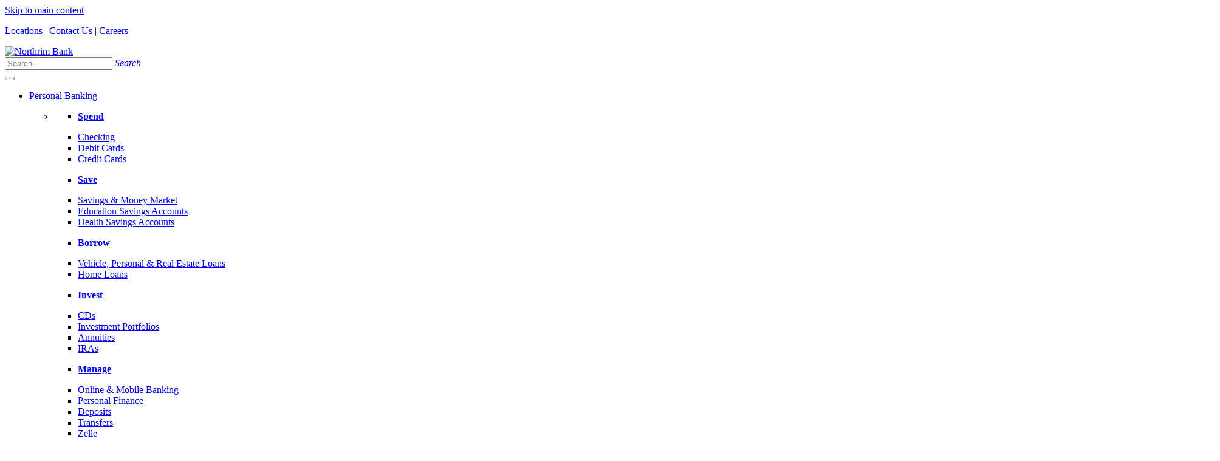

--- FILE ---
content_type: text/html; charset=utf-8
request_url: https://www.northrim.com/About-Northrim/About-Us/Pressroom/year/2022/month/9
body_size: 16036
content:
<!DOCTYPE html>
<html  lang="en-US">
<head id="Head"><meta content="text/html; charset=UTF-8" http-equiv="Content-Type" />
<script>
window.dataLayer = window.dataLayer || [];
function gtag(){dataLayer.push(arguments);}
gtag('js', new Date());

gtag('config', 'G-ECEVN4ECK8');
</script>

<link rel="icon" type="image/png" href="/Portals/NorthrimBank/Images/favicon.png"><title>
	Northrim Newsroom | All posts archived in 'September 2022' — Page 
</title><meta id="MetaDescription" name="description" content="From new hires and promotions, to new products and upcoming events, here’s the latest news from Northrim." /><meta id="MetaKeywords" name="keywords" content="Northrim Bank,  full-service, community bank, Alaska, Commercial Banking, Personal Banking, Business Banking," /><meta id="MetaRobots" name="robots" content="noindex, nofollow" /><link href="/Resources/Shared/stylesheets/dnndefault/7.0.0/default.css?cdv=407" type="text/css" rel="stylesheet"/><link href="/DesktopModules/SunBlog/Themes/Northrim Bank/Style.css?cdv=407" type="text/css" rel="stylesheet"/><link href="/Resources/Search/SearchSkinObjectPreview.css?cdv=407" type="text/css" rel="stylesheet"/><link href="/Portals/NorthrimBank/skins/northrimskin/css/bootstrap.min.css?cdv=407" type="text/css" rel="stylesheet"/><link href="/Portals/NorthrimBank/skins/northrimskin/skin.css?cdv=407" type="text/css" rel="stylesheet"/><link href="/Portals/_default/Containers/Cavalier/container.css?cdv=407" type="text/css" rel="stylesheet"/><link href="/Portals/NorthrimBank/Containers/NorthrimContainers/BannerPageTitleCenter.css?cdv=407" type="text/css" rel="stylesheet"/><link href="/Portals/NorthrimBank/skins/northrimskin/css/spinkit.min.css?cdv=407" type="text/css" rel="stylesheet"/><link href="/Portals/NorthrimBank/skins/northrimskin/YetAnotherMegaMenu/yamm/yamm.css?cdv=407" type="text/css" rel="stylesheet"/><link href="/Portals/NorthrimBank/skins/northrimskin/YetAnotherMegaMenu/YetAnotherYetAnotherMegaMenu.css?cdv=407" type="text/css" rel="stylesheet"/><script src="/Resources/libraries/jQuery/03_05_01/jquery.js?cdv=407" type="text/javascript"></script><script src="/Resources/libraries/jQuery-Migrate/03_04_00/jquery-migrate.js?cdv=407" type="text/javascript"></script><script src="/Resources/libraries/jQuery-UI/01_13_02/jquery-ui.min.js?cdv=407" type="text/javascript"></script><link rel="contents" title="Archive" href="https://www.northrim.com/About-Northrim/About-Us/Pressroom/archives/all" /><link type="application/rsd+xml" rel="EditURI" title="RSD" href="https://www.northrim.com/DesktopModules/SunBlog/Handlers/rsd.ashx?id=12" /><link type="application/opensearchdescription+xml" rel="search" title="Northrim Bank Blog Search" href="https://www.northrim.com/DesktopModules/SunBlog/Handlers/opensearch.ashx?id=212362" /><meta name="viewport" content="width=device-width,initial-scale=1" /></head>
<body id="Body">

    <form method="post" action="/About-Northrim/About-Us/Pressroom/year/2022/month/9" id="Form" enctype="multipart/form-data">
<div class="aspNetHidden">
<input type="hidden" name="__EVENTTARGET" id="__EVENTTARGET" value="" />
<input type="hidden" name="__EVENTARGUMENT" id="__EVENTARGUMENT" value="" />
<input type="hidden" name="__VIEWSTATE" id="__VIEWSTATE" value="+1vYC0LkeJdmxE7BQrhXzoRNvcMuEF+OnfmvW/JXhuAdGASFAhwWsApAMIVGINh65jH+DjcuXmvgE9y3O1otf2toQ7Ix289uMOs446jtACTksxcXK7OVU/HQ06/JYCWBBFAGwhgIiL3t3SXKxyjR7z4/dTeRDasGFaOCK4WytOxmT+JUSNjpij53dbbR7eN/RFpUXK+cRpgYjOdPqotL4uB56BBNgTAvW+WOgM0ArMaL+RqikvhVnha13H+dgy3uDkPTLhfL07XDGyNhDLIUPtuP5awYfKmcee6O6+8/0XQgBGMR0W3Ojirl8JT53TfnfIB1iCFfx6c3xfoF/QN2ZQ==" />
</div>

<script type="text/javascript">
//<![CDATA[
var theForm = document.forms['Form'];
if (!theForm) {
    theForm = document.Form;
}
function __doPostBack(eventTarget, eventArgument) {
    if (!theForm.onsubmit || (theForm.onsubmit() != false)) {
        theForm.__EVENTTARGET.value = eventTarget;
        theForm.__EVENTARGUMENT.value = eventArgument;
        theForm.submit();
    }
}
//]]>
</script>


<script src="/WebResource.axd?d=pynGkmcFUV13He1Qd6_TZIAvxYRFaLVx9hQ664eqOIGwawD9P5L7bUpR5ku46z0ddw8wCeHDp1v33x9ysswJwg2&amp;t=638901356248157332" type="text/javascript"></script>


<script src="/ScriptResource.axd?d=NJmAwtEo3Ipnlaxl6CMhvjwUuH9sxDLqvievVFyrXFcM_f_Lwu2mq--JPQMLqXWNgcT8yi9mywYMJ5s6jhGucwVJrZmfyHIbgpSTvvbgqIGZBHw9jzoTpUf74yatDUjwKQKdohFIXjLPs_yFPLPHw4GnDl0-o1pvE67K9_nnthM1&amp;t=5c0e0825" type="text/javascript"></script>
<script src="/ScriptResource.axd?d=dwY9oWetJoJoVpgL6Zq8OLFzVUXwBud6tzCWJB_InB-g4z-qkk0m8HUHZuBRX8j3huRzx-m1uiE9IAPVMTlNWqV6RHwR8DCLmSjiIoiyK1BlLcURyP-S7FQeWsxwuirj8s_P1KGkhW1LEfgV7hGGoGEcZG6OBZhdd94tkaJUqu41&amp;t=5c0e0825" type="text/javascript"></script>
<div class="aspNetHidden">

	<input type="hidden" name="__VIEWSTATEGENERATOR" id="__VIEWSTATEGENERATOR" value="CA0B0334" />
	<input type="hidden" name="__VIEWSTATEENCRYPTED" id="__VIEWSTATEENCRYPTED" value="" />
	<input type="hidden" name="__EVENTVALIDATION" id="__EVENTVALIDATION" value="weoUf8mAZIUlkxKWWQidM5Qtynv8OpARgUndy8sF2G2kwEZ/WiP80u0wc5n8NwdJqAPDhl0jR3d8ioWZoTs0MjIJ38PxiNVWjuBXW9ZKwEqneatuOVuMNZ0RQew+C4XrUNW9dzWUi2oK+VkqID0ThOKpmtWl1ct8RNjZsBRFl1FJ2JIucrRFT6wYCIMUF9nwd6leyriwHoP6G23qOHGJ5P2TA7goQd5f3S2izKslWc0=" />
</div><script src="/js/dnn.js?cdv=407" type="text/javascript"></script><script src="/js/dnn.modalpopup.js?cdv=407" type="text/javascript"></script><script src="/Resources/Shared/Scripts/jquery/jquery.hoverIntent.min.js?cdv=407" type="text/javascript"></script><script src="/Portals/NorthrimBank/skins/northrimskin/js/popper.min.js?cdv=407" type="text/javascript"></script><script src="/js/dnncore.js?cdv=407" type="text/javascript"></script><script src="/DesktopModules/SunBlog/js/debug/jquery.plugins.js?cdv=407" type="text/javascript"></script><script src="/DesktopModules/SunBlog/libs/s3capcha/s3capcha.js?cdv=407" type="text/javascript"></script><script src="/DesktopModules/SunBlog/libs/timeago/jquery.timeago.js?cdv=407" type="text/javascript"></script><script src="/DesktopModules/SunBlog/js/debug/blog.js?cdv=407" type="text/javascript"></script><script src="/Resources/Search/SearchSkinObjectPreview.js?cdv=407" type="text/javascript"></script><script src="/js/dnn.servicesframework.js?cdv=407" type="text/javascript"></script><script src="/Portals/NorthrimBank/skins/northrimskin/YetAnotherMegaMenu/js/jquery.finger.js?cdv=407" type="text/javascript"></script><script src="/Portals/NorthrimBank/skins/northrimskin/YetAnotherMegaMenu/js/RMList.js?cdv=407" type="text/javascript"></script>
<script type="text/javascript">
//<![CDATA[
Sys.WebForms.PageRequestManager._initialize('ScriptManager', 'Form', [], [], [], 900, '');
//]]>
</script>

        
        
        

<!--CDF(Javascript|/Portals/NorthrimBank/skins/northrimskin/js/popper.min.js?cdv=407|DnnBodyProvider|100)-->
<script src="https://stackpath.bootstrapcdn.com/bootstrap/4.3.1/js/bootstrap.min.js"></script>
<link rel="stylesheet" href="/Portals/NorthrimBank/Skins/NorthrimSkin/css/all.min.css">

<script type="text/javascript">

// From Hammerflex to detect a touch screen device
    (isTouchDevice()) ? ($('body').addClass('touch')) : ($('body').addClass('no-touch'));
    function isTouchDevice() { return 'ontouchstart' in window || !!(navigator.msMaxTouchPoints); }
</script>

<script type="text/javascript">
// Spinner/preloader
$(document).ready(function() {
	preloaderFadeOutTime = 1800;
		function hidePreloader() {
			var preloader = $('.spinner-wrapper');
			preloader.fadeOut(preloaderFadeOutTime);
			}
		hidePreloader();
	});

//Search
	$('#search_link').click(function() {
       $('.search_main').slideToggle(300);
	   $('.search_main').css({"display": "block", "opacity": "1", "visibility": "visible"});
       $(this).toggleClass('close');
   });
   //   /////////////      Search fix update 12152020 STOP this update breaks YAMM4
// Get the input field
//var input = document.getElementById("dnn_dnnSEARCH_txtSearchNew");

// Execute a function when the user releases a key on the keyboard
//input.addEventListener("keyup", function(event) {
  // Number 13 is the "Enter" key on the keyboard
//  if (event.keyCode === 13) {
    // Cancel the default action, if needed
 //   event.preventDefault();
    // Trigger the button element with a click
  //  document.getElementById("dnn_dnnSEARCH_cmdSearchNew").click();
 // }
//});

// Speedbump, works with Bootstrap Modal version
 jQuery(document).ready(function()  {
     $("a.external").each(function () {
        $(this).click(function (e) {
            e.preventDefault();
            exUrl = $(this).attr("href");

            if ($(this).attr("target") == "_blank") {
                $('#thirdPartyNewWindow').modal('show');
            } else {
                $('#thirdParty').modal('show');
            }
        });
    });

    $("a.email").each(function () {

        $(this).click(function (e) {
            e.preventDefault();
            exUrl = $(this).attr("href");
            $('#email').modal('show');
        });

    });
}); 
//end Speedbump

// Bootstrap Parent Menu element fix
	jQuery(function($) {
		$('.navbar .dropdown').hover(function() {
			$(this).find('.dropdown-menu').first().stop(true, true).delay(250).slideDown();
			
			}, function() {
			$(this).find('.dropdown-menu').first().stop(true, true).delay(100).slideUp();
			
			});
		
		$('.navbar .dropdown > a').click(function(){
			location.href = this.href;
			});
	});

//Login Drawer
$('#login p').click(function() {
       $('#login-form').slideToggle(100);
       $(this).toggleClass('close');
});


<!--Hardcoded Bootstrap Slider Controls-->
$(function () {
    $('#playButton').click(function () {
        $('#homeCarousel').carousel('cycle');
    });
    $('#pauseButton').click(function () {
        $('#homeCarousel').carousel('pause');
    });
	$('#homeCarousel').carousel({
		interval: 10000	
	})
});
//overriding pinpoint
    $(function () {
        if($('.promo-img[data-did="895be526-db26-44c2-af78-dd236226ed76"]').hasClass('w-100'))
		 		{
            $('.promo-img[data-did="895be526-db26-44c2-af78-dd236226ed76"]').css("width", "2000px !important");
             }
    });

</script>

  <!-- Google Tag Manager -->
<script>(function(w,d,s,l,i){w[l]=w[l]||[];w[l].push({'gtm.start':
new Date().getTime(),event:'gtm.js'});var f=d.getElementsByTagName(s)[0],
j=d.createElement(s),dl=l!='dataLayer'?'&l='+l:'';j.async=true;j.src=
'https://www.googletagmanager.com/gtm.js?id='+i+dl;f.parentNode.insertBefore(j,f);
})(window,document,'script','dataLayer','GTM-NLTNKFM');</script>
<!-- End Google Tag Manager -->

          <script type="text/javascript">
            var _gaq = _gaq || [];
            _gaq.push(['_setAccount', 'GTM-NLTNKFM']);
            _gaq.push(['_setDomainName', 'none']);
            _gaq.push(['_setAllowHash', true]);
            

            _gaq.push(['_trackPageview']);

            (function() {
            var ga = document.createElement('script'); ga.type = 'text/javascript'; ga.async = true;
            ga.src = ('https:' == document.location.protocol ? 'https://ssl' : 'http://www') + '.google-analytics.com/ga.js';
            var s = document.getElementsByTagName('script')[0]; s.parentNode.insertBefore(ga, s);
            })();
</script>

<!--CDF(Css|/Portals/NorthrimBank/skins/northrimskin/css/bootstrap.min.css?cdv=407|DnnPageHeaderProvider|14)-->
<!--CDF(Css|/Portals/NorthrimBank/skins/northrimskin/css/spinkit.min.css?cdv=407|DnnPageHeaderProvider|100)-->
<link rel="stylesheet" href="https://use.typekit.net/ttt2jdg.css">

<a id="skip" href="#maincontent">Skip to main content</a> 

<!--CSS Spinner
<div class="spinner-wrapper">
  <div class="sk-wander sk-center">
    <div class="sk-wander-cube"></div>
    <div class="sk-wander-cube"></div>
    <div class="sk-wander-cube"></div>
  </div>
</div>-->
<!--<div class="AlertFull container-fluid">
  <div class="row">
    <div id="Alert" class="col"></div>
  </div>
</div>-->
<div class="topBarFull">
  <div class="container">
    <div id="TopContent" class="row"> 
      
           
<div class="container">
        <div class="row">
           <div id="dnn_TopNav" class="col-12 text-right text-xs-center mt-1 mb-md-n2 align-bottom"><div class="DnnModule DnnModule-DNN_HTML DnnModule-323377 DnnVersionableControl"><a name="323377"></a>
<div class="DNNContainer_noTitle">
	<div id="dnn_ctr323377_ContentPane"><!-- Start_Module_323377 --><div id="dnn_ctr323377_ModuleContent" class="DNNModuleContent ModDNNHTMLC">
	<div id="dnn_ctr323377_HtmlModule_lblContent"><p><a href="/About-Northrim/Contact-Us/Locations">Locations</a> | <a href="/about-northrim/contact-us/contact-info">Contact Us</a> | <a href="/About-Northrim/About-Us/Careers">Careers</a></p>
</div>




























</div><!-- End_Module_323377 --></div>
	<div class="clear"></div>
</div>

</div></div><!-- end col-md-12-->
		</div><!--end row-->
</div><!--end container-->	
<!--<div class="clear"></div>-->

 
      
    </div>
  </div>
</div>
<section id="header" class="shadow-sm"><!-- add or remove sticky-top for sticky menu  header2-->
    <div class="container">
        <div class="row">
            <div class="navbar-brand col-md-4 col-xs-12">
                <a id="dnn_dnnLOGO_hypLogo" title="Northrim Bank" aria-label="Northrim Bank" href="https://www.northrim.com/"><img id="dnn_dnnLOGO_imgLogo" src="/Portals/NorthrimBank/Images/logo.jpg?ver=EcFCDhO8NQMQHusW3MXxgQ%3d%3d" alt="Northrim Bank" /></a><!--right col-md-3--><!--stackoverflow.com/a/50745227-->
            </div>
            <div class="col-md-7 col-xs-12">
                  <div class="search_main mt-2 float-right">
                      <span id="dnn_dnnSEARCH_ClassicSearch">
    
    
    <span class="searchInputContainer" data-moreresults="See More Results" data-noresult="No Results Found">
        <input name="dnn$dnnSEARCH$txtSearch" type="text" maxlength="255" size="20" id="dnn_dnnSEARCH_txtSearch" class="NormalTextBox" aria-label="Search" autocomplete="off" placeholder="Search..." />
        <a class="dnnSearchBoxClearText" title="Clear search text"></a>
    </span>
    <a id="dnn_dnnSEARCH_cmdSearch" class="search float-right" href="javascript:__doPostBack(&#39;dnn$dnnSEARCH$cmdSearch&#39;,&#39;&#39;)"><i class="fas fa-search"><span class="sr-only">Search</span></i></a>
</span>


<script type="text/javascript">
    $(function() {
        if (typeof dnn != "undefined" && typeof dnn.searchSkinObject != "undefined") {
            var searchSkinObject = new dnn.searchSkinObject({
                delayTriggerAutoSearch : 400,
                minCharRequiredTriggerAutoSearch : 2,
                searchType: 'S',
                enableWildSearch: true,
                cultureCode: 'en-US',
                portalId: -1
                }
            );
            searchSkinObject.init();
            
            
            // attach classic search
            var siteBtn = $('#dnn_dnnSEARCH_SiteRadioButton');
            var webBtn = $('#dnn_dnnSEARCH_WebRadioButton');
            var clickHandler = function() {
                if (siteBtn.is(':checked')) searchSkinObject.settings.searchType = 'S';
                else searchSkinObject.settings.searchType = 'W';
            };
            siteBtn.on('change', clickHandler);
            webBtn.on('change', clickHandler);
            
            
        }
    });
</script>

                  </div><!--end search_main -->
            </div>

         </div><!-- end row-->   
	</div><!--end container-->
	<div class="container-full mt-3 pb-3">
        <!--<nav class="navbar navbar-expand-lg yamm RMList navbar-default">
    <div class="navbar-inner">
        <button class="navbar-toggler" type="button" data-toggle="collapse" data-target="#navbar-collapse-grid" aria-controls="navbar-collapse-grid" aria-expanded="false" aria-label="Toggle navigation">
			<span class="navbar-toggler-icon"></span>
		</button>
        <div id="navbar-collapse" class="navbar-collapse collapse">
			
			<ul class="nav navbar-nav">
				
	<li class="nav-item dropdown yamm-fw mx-5">
	
		<a href="#"  data-toggle="dropdown" role="button" aria-haspopup="true" aria-expanded="false" >Personal Banking<span class="caret hidden-lg"></span></a>
	
	    <ul class="dropdown-menu">
			<li>
				<div class="yamm-content">
					<div class="row">
						<div class="dropdownContainer">
							
	<ul class="list-unstyled">
		<li>
			<p>
				
					<a href="#"  data-toggle="dropdown" role="button" aria-haspopup="true" aria-expanded="false" ><strong>Spend<span class="caret hidden-lg"></span></strong></a>
				
			</p>
		</li>
		
	<li>
		
			<a href="https://www.northrim.com/Personal-Banking/Spend/Checking" target="" role="button">Checking </a>
		
	</li>

	<li>
		
			<a href="https://www.northrim.com/Personal-Banking/Spend/Debit-Cards" target="" role="button">Debit Cards </a>
		
	</li>

	<li>
		
			<a href="https://www.northrim.com/Personal-Banking/Spend/Credit-Cards" target="" role="button">Credit Cards </a>
		
	</li>
	
	</ul>

	<ul class="list-unstyled">
		<li>
			<p>
				
					<a href="#"  data-toggle="dropdown" role="button" aria-haspopup="true" aria-expanded="false" ><strong>Save<span class="caret hidden-lg"></span></strong></a>
				
			</p>
		</li>
		
	<li>
		
			<a href="https://www.northrim.com/Personal-Banking/Save/Savings-Money-Market" target="" role="button">Savings &amp; Money Market </a>
		
	</li>

	<li>
		
			<a href="https://www.northrim.com/Personal-Banking/Save/Education-Savings-Accounts" target="" role="button">Education Savings Accounts </a>
		
	</li>

	<li>
		
			<a href="https://www.northrim.com/Personal-Banking/Save/Health-Savings-Accounts" target="" role="button">Health Savings Accounts </a>
		
	</li>
	
	</ul>

	<ul class="list-unstyled">
		<li>
			<p>
				
					<a href="#"  data-toggle="dropdown" role="button" aria-haspopup="true" aria-expanded="false" ><strong>Borrow<span class="caret hidden-lg"></span></strong></a>
				
			</p>
		</li>
		
	<li>
		
			<a href="https://www.northrim.com/Personal-Banking/Borrow/Vehicle-Personal-Real-Estate-Loans" target="" role="button">Vehicle, Personal &amp; Real Estate Loans </a>
		
	</li>

	<li>
		
			<a href="https://www.northrim.com/Personal-Banking/Borrow/Home-Loans" target="" role="button">Home Loans </a>
		
	</li>
	
	</ul>

	<ul class="list-unstyled">
		<li>
			<p>
				
					<a href="#"  data-toggle="dropdown" role="button" aria-haspopup="true" aria-expanded="false" ><strong>Invest<span class="caret hidden-lg"></span></strong></a>
				
			</p>
		</li>
		
	<li>
		
			<a href="https://www.northrim.com/Personal-Banking/Invest/CDs" target="" role="button">CDs </a>
		
	</li>

	<li>
		
			<a href="https://www.northrim.com/Personal-Banking/Invest/Investment-Portfolios" target="" role="button">Investment Portfolios </a>
		
	</li>

	<li>
		
			<a href="https://www.northrim.com/Personal-Banking/Invest/Annuities" target="" role="button">Annuities </a>
		
	</li>

	<li>
		
			<a href="https://www.northrim.com/Personal-Banking/Invest/IRAs" target="" role="button">IRAs </a>
		
	</li>
	
	</ul>

	<ul class="list-unstyled">
		<li>
			<p>
				
					<a href="#"  data-toggle="dropdown" role="button" aria-haspopup="true" aria-expanded="false" ><strong>Manage<span class="caret hidden-lg"></span></strong></a>
				
			</p>
		</li>
		
	<li>
		
			<a href="https://www.northrim.com/Personal-Banking/Manage/Online-Mobile-Banking" target="" role="button">Online &amp; Mobile Banking </a>
		
	</li>

	<li>
		
			<a href="https://www.northrim.com/Personal-Banking/Manage/Personal-Finance" target="" role="button">Personal Finance </a>
		
	</li>

	<li>
		
			<a href="https://www.northrim.com/Personal-Banking/Manage/Deposits" target="" role="button">Deposits </a>
		
	</li>

	<li>
		
			<a href="https://www.northrim.com/Personal-Banking/Manage/Transfers" target="" role="button">Transfers </a>
		
	</li>

	<li>
		
			<a href="https://www.northrim.com/Portals/NorthrimBank/zelle.html" target="" role="button">Zelle </a>
		
	</li>
	
	</ul>

	<ul class="list-unstyled">
		<li>
			<p>
				
					<a href="#"  data-toggle="dropdown" role="button" aria-haspopup="true" aria-expanded="false" ><strong>Resources<span class="caret hidden-lg"></span></strong></a>
				
			</p>
		</li>
		
	<li>
		
			<a href="https://www.northrim.com/Personal-Banking/Resources/FDIC-Insurance" target="" role="button">FDIC Insurance </a>
		
	</li>

	<li>
		
			<a href="https://www.northrim.com/Personal-Banking/Resources/Financial-Calculators" target="" role="button">Financial Calculators </a>
		
	</li>

	<li>
		
			<a href="https://www.alaskanomics.com/" target="" role="button">Alaskanomics </a>
		
	</li>

	<li>
		
			<a href="https://www.northrim.com/Resources/SurThrival/Overview" target="" role="button">SurThrival </a>
		
	</li>
	
	</ul>

						</div>
					</div>
				</div>
			</li>
	    </ul>
	
	</li>

	<li class="nav-item dropdown yamm-fw mx-5">
	
		<a href="#"  data-toggle="dropdown" role="button" aria-haspopup="true" aria-expanded="false" >Business Banking<span class="caret hidden-lg"></span></a>
	
	    <ul class="dropdown-menu">
			<li>
				<div class="yamm-content">
					<div class="row">
						<div class="dropdownContainer">
							
	<ul class="list-unstyled">
		<li>
			<p>
				
					<a href="#"  data-toggle="dropdown" role="button" aria-haspopup="true" aria-expanded="false" ><strong>Spend<span class="caret hidden-lg"></span></strong></a>
				
			</p>
		</li>
		
	<li>
		
			<a href="https://www.northrim.com/Business-Banking/Spend/Checking" target="" role="button">Checking </a>
		
	</li>

	<li>
		
			<a href="https://www.northrim.com/Business-Banking/Spend/Debit-Cards" target="" role="button">Debit Cards </a>
		
	</li>

	<li>
		
			<a href="https://www.northrim.com/Business-Banking/Spend/Credit-Cards" target="" role="button">Credit Cards </a>
		
	</li>
	
	</ul>

	<ul class="list-unstyled">
		<li>
			<p>
				
					<a href="#"  data-toggle="dropdown" role="button" aria-haspopup="true" aria-expanded="false" ><strong>Save<span class="caret hidden-lg"></span></strong></a>
				
			</p>
		</li>
		
	<li>
		
			<a href="https://www.northrim.com/Business-Banking/Save/Savings-Money-Market" target="" role="button">Savings &amp; Money Market </a>
		
	</li>

	<li>
		
			<a href="https://www.northrim.com/Business-Banking/Save/IntraFi-Cash-Service" target="" role="button">IntraFi Cash Service </a>
		
	</li>
	
	</ul>

	<ul class="list-unstyled">
		<li>
			<p>
				
					<a href="#"  data-toggle="dropdown" role="button" aria-haspopup="true" aria-expanded="false" ><strong>Borrow<span class="caret hidden-lg"></span></strong></a>
				
			</p>
		</li>
		
	<li>
		
			<a href="https://www.northrim.com/Business-Banking/Borrow/Loans" target="" role="button">Loans </a>
		
	</li>

	<li>
		
			<a href="https://www.northrim.com/Business-Banking/Borrow/Meet-Our-Bankers" target="" role="button">Meet Our Bankers </a>
		
	</li>
	
	</ul>

	<ul class="list-unstyled">
		<li>
			<p>
				
					<a href="#"  data-toggle="dropdown" role="button" aria-haspopup="true" aria-expanded="false" ><strong>Invest<span class="caret hidden-lg"></span></strong></a>
				
			</p>
		</li>
		
	<li>
		
			<a href="https://www.northrim.com/Business-Banking/Invest/CDs" target="" role="button">CDs </a>
		
	</li>

	<li>
		
			<a href="https://www.northrim.com/Business-Banking/Invest/Employee-Retirement-Plans" target="" role="button">Employee Retirement Plans </a>
		
	</li>
	
	</ul>

	<ul class="list-unstyled">
		<li>
			<p>
				
					<a href="#"  data-toggle="dropdown" role="button" aria-haspopup="true" aria-expanded="false" ><strong>Manage<span class="caret hidden-lg"></span></strong></a>
				
			</p>
		</li>
		
	<li>
		
			<a href="https://www.northrim.com/Business-Banking/Manage/Online-Mobile-Banking" target="" role="button">Online &amp; Mobile Banking </a>
		
	</li>

	<li>
		
			<a href="https://www.northrim.com/Business-Banking/Manage/Deposits-Transfers" target="" role="button">Deposits &amp; Transfers </a>
		
	</li>

	<li>
		
			<a href="https://www.northrim.com/Business-Banking/Manage/Payment-Processing" target="" role="button">Payment Processing </a>
		
	</li>

	<li>
		
			<a href="https://www.northrim.com/Business-Banking/Manage/Business-Services" target="" role="button">Business Services </a>
		
	</li>

	<li>
		
			<a href="https://www.northrim.com/Business-Banking/Manage/Fraud-Mitigation-Tools" target="" role="button">Fraud Mitigation Tools </a>
		
	</li>

	<li>
		
			<a href="/LinkClick.aspx?fileticket=zP8TVIapFlA%3d&amp;tabid=215425&amp;portalid=15" target="" role="button">Zelle </a>
		
	</li>
	
	</ul>

	<ul class="list-unstyled">
		<li>
			<p>
				
					<a href="#"  data-toggle="dropdown" role="button" aria-haspopup="true" aria-expanded="false" ><strong>Resources<span class="caret hidden-lg"></span></strong></a>
				
			</p>
		</li>
		
	<li>
		
			<a href="https://www.northrim.com/Business-Banking/Resources/FDIC-Insurance" target="" role="button">FDIC Insurance </a>
		
	</li>

	<li>
		
			<a href="https://www.northrim.com/Business-Banking/Resources/Financial-Calculators" target="" role="button">Financial Calculators </a>
		
	</li>

	<li>
		
			<a href="https://www.alaskanomics.com/" target="" role="button">Alaskanomics </a>
		
	</li>

	<li>
		
			<a href="https://www.northrim.com/Resources/SurThrival/Overview" target="" role="button">SurThrival </a>
		
	</li>
	
	</ul>

						</div>
					</div>
				</div>
			</li>
	    </ul>
	
	</li>

	<li class="nav-item dropdown yamm-fw mx-5">
	
		<a href="#"  data-toggle="dropdown" role="button" aria-haspopup="true" aria-expanded="false" >Commercial Banking<span class="caret hidden-lg"></span></a>
	
	    <ul class="dropdown-menu">
			<li>
				<div class="yamm-content">
					<div class="row">
						<div class="dropdownContainer">
							
	<ul class="list-unstyled">
		<li>
			<p>
				
					<a href="#"  data-toggle="dropdown" role="button" aria-haspopup="true" aria-expanded="false" ><strong>Treasury Management<span class="caret hidden-lg"></span></strong></a>
				
			</p>
		</li>
		
	<li>
		
			<a href="https://www.northrim.com/Commercial-Banking/Treasury-Management/Treasury-Management-Services" target="" role="button">Treasury Management Services </a>
		
	</li>

	<li>
		
			<a href="https://www.northrim.com/Commercial-Banking/Treasury-Management/Commercial-Purchase-Card" target="" role="button">Commercial Purchase Card </a>
		
	</li>

	<li>
		
			<a href="https://www.northrim.com/Commercial-Banking/Treasury-Management/Integrated-Payables" target="" role="button">Integrated Payables </a>
		
	</li>

	<li>
		
			<a href="https://www.northrim.com/Commercial-Banking/Treasury-Management/IntraFi-Cash-Service" target="" role="button">IntraFi Cash Service </a>
		
	</li>

	<li>
		
			<a href="https://www.northrim.com/Commercial-Banking/Treasury-Management/Payment-Processing" target="" role="button">Payment Processing </a>
		
	</li>
	
	</ul>

	<ul class="list-unstyled">
		<li>
			<p>
				
					<a href="#"  data-toggle="dropdown" role="button" aria-haspopup="true" aria-expanded="false" ><strong>Asset Based Lending<span class="caret hidden-lg"></span></strong></a>
				
			</p>
		</li>
		
	<li>
		
			<a href="https://www.northrim.com/Commercial-Banking/Asset-Based-Lending/Northrim-Funding-Services" target="" role="button">Northrim Funding Services </a>
		
	</li>
	
	</ul>

	<ul class="list-unstyled">
		<li>
			<p>
				
					<a href="#"  data-toggle="dropdown" role="button" aria-haspopup="true" aria-expanded="false" ><strong>Industry Expertise<span class="caret hidden-lg"></span></strong></a>
				
			</p>
		</li>
		
	<li>
		
			<a href="https://www.northrim.com/Commercial-Banking/Industry-Expertise/Meet-Our-Bankers" target="" role="button">Meet Our Bankers </a>
		
	</li>
	
	</ul>

	<ul class="list-unstyled">
		<li>
			<p>
				
					<a href="#"  data-toggle="dropdown" role="button" aria-haspopup="true" aria-expanded="false" ><strong>Resources<span class="caret hidden-lg"></span></strong></a>
				
			</p>
		</li>
		
	<li>
		
			<a href="https://www.northrim.com/Commercial-Banking/Resources/FDIC-Insurance" target="" role="button">FDIC Insurance </a>
		
	</li>

	<li>
		
			<a href="https://www.northrim.com/Commercial-Banking/Resources/Financial-Calculators" target="" role="button">Financial Calculators </a>
		
	</li>

	<li>
		
			<a href="https://www.alaskanomics.com/" target="" role="button">Alaskanomics </a>
		
	</li>

	<li>
		
			<a href="https://www.northrim.com/Resources/SurThrival/Overview" target="" role="button">SurThrival </a>
		
	</li>
	
	</ul>

						</div>
					</div>
				</div>
			</li>
	    </ul>
	
	</li>

	<li class="nav-item dropdown yamm-fw mx-5">
	
		<a href="#"  data-toggle="dropdown" role="button" aria-haspopup="true" aria-expanded="false" >About Northrim<span class="caret hidden-lg"></span></a>
	
	    <ul class="dropdown-menu">
			<li>
				<div class="yamm-content">
					<div class="row">
						<div class="dropdownContainer">
							
	<ul class="list-unstyled">
		<li>
			<p>
				
					<a href="#"  data-toggle="dropdown" role="button" aria-haspopup="true" aria-expanded="false" ><strong>About Us<span class="caret hidden-lg"></span></strong></a>
				
			</p>
		</li>
		
	<li>
		
			<a href="https://www.northrim.com/About-Northrim/About-Us/Company-Info" target="" role="button">Company Info </a>
		
	</li>

	<li>
		
			<a href="https://www.northrim.com/About-Northrim/About-Us/Careers" target="" role="button">Careers </a>
		
	</li>

	<li>
		
			<a href="https://www.northrim.com/About-Northrim/About-Us/Community" target="" role="button">Community </a>
		
	</li>

	<li>
		
			<a href="https://www.northrim.com/About-Northrim/About-Us/Management" target="" role="button">Management </a>
		
	</li>

	<li>
		
			<a href="https://www.northrim.com/About-Northrim/About-Us/Branch-Leadership" target="" role="button">Branch Leadership </a>
		
	</li>

	<li>
		
			<a href="https://www.northrim.com/About-Northrim/About-Us/Affiliates" target="" role="button">Affiliates </a>
		
	</li>

	<li>
		
			<a href="https://www.northrim.com/About-Northrim/About-Us/Pressroom" target="" role="button">Pressroom </a>
		
	</li>

	<li>
		
			<a href="https://ir.northrim.com/corporate-information/investor-information/default.aspx" target="" role="button">Investor Relations </a>
		
	</li>

	<li>
		
			<a href="https://www.northrim.com/About-Northrim/About-Us/Property-Sales" target="" role="button">Property Sales </a>
		
	</li>
	
	</ul>

	<ul class="list-unstyled">
		<li>
			<p>
				
					<a href="#"  data-toggle="dropdown" role="button" aria-haspopup="true" aria-expanded="false" ><strong>Contact Us<span class="caret hidden-lg"></span></strong></a>
				
			</p>
		</li>
		
	<li>
		
			<a href="https://www.northrim.com/About-Northrim/Contact-Us/Contact-Info" target="" role="button">Contact Info </a>
		
	</li>

	<li>
		
			<a href="https://www.northrim.com/About-Northrim/Contact-Us/Locations" target="" role="button">Locations </a>
		
	</li>
	
	</ul>

						</div>
					</div>
				</div>
			</li>
	    </ul>
	
	</li>

			</ul> 
			       
        </div>
    </div>
</nav>-->

<nav class="navbar navbar-expand-lg yamm RMList navbar-light">
    <div class="navbar-text mx-md-auto">
        <button class="navbar-toggler collapsed" type="button" data-toggle="collapse" data-target="#navbar-collapse-1" aria-controls="navbar-collapse-1" aria-expanded="false" aria-label="Toggle navigation"><span class="navbar-toggler-icon"></span></button>
        <div class="navbar-collapse collapse" id="navbar-collapse-1" style="">
            <ul class="navbar-nav mx-auto d-flex justify-content-between w-100 px-2">
                
	<li class="nav-item dropdown yamm-fw mx-5">
	
		<a href="#"  data-toggle="dropdown" role="button" aria-haspopup="true" aria-expanded="false" >Personal Banking<span class="caret hidden-lg"></span></a>
	
	    <ul class="dropdown-menu">
			<li>
				<div class="yamm-content">
					<div class="row">
						<div class="dropdownContainer">
							
	<ul class="list-unstyled">
		<li>
			<p>
				
					<a href="#"  data-toggle="dropdown" role="button" aria-haspopup="true" aria-expanded="false" ><strong>Spend<span class="caret hidden-lg"></span></strong></a>
				
			</p>
		</li>
		
	<li>
		
			<a href="https://www.northrim.com/Personal-Banking/Spend/Checking" target="" role="button">Checking </a>
		
	</li>

	<li>
		
			<a href="https://www.northrim.com/Personal-Banking/Spend/Debit-Cards" target="" role="button">Debit Cards </a>
		
	</li>

	<li>
		
			<a href="https://www.northrim.com/Personal-Banking/Spend/Credit-Cards" target="" role="button">Credit Cards </a>
		
	</li>
	
	</ul>

	<ul class="list-unstyled">
		<li>
			<p>
				
					<a href="#"  data-toggle="dropdown" role="button" aria-haspopup="true" aria-expanded="false" ><strong>Save<span class="caret hidden-lg"></span></strong></a>
				
			</p>
		</li>
		
	<li>
		
			<a href="https://www.northrim.com/Personal-Banking/Save/Savings-Money-Market" target="" role="button">Savings &amp; Money Market </a>
		
	</li>

	<li>
		
			<a href="https://www.northrim.com/Personal-Banking/Save/Education-Savings-Accounts" target="" role="button">Education Savings Accounts </a>
		
	</li>

	<li>
		
			<a href="https://www.northrim.com/Personal-Banking/Save/Health-Savings-Accounts" target="" role="button">Health Savings Accounts </a>
		
	</li>
	
	</ul>

	<ul class="list-unstyled">
		<li>
			<p>
				
					<a href="#"  data-toggle="dropdown" role="button" aria-haspopup="true" aria-expanded="false" ><strong>Borrow<span class="caret hidden-lg"></span></strong></a>
				
			</p>
		</li>
		
	<li>
		
			<a href="https://www.northrim.com/Personal-Banking/Borrow/Vehicle-Personal-Real-Estate-Loans" target="" role="button">Vehicle, Personal &amp; Real Estate Loans </a>
		
	</li>

	<li>
		
			<a href="https://www.northrim.com/Personal-Banking/Borrow/Home-Loans" target="" role="button">Home Loans </a>
		
	</li>
	
	</ul>

	<ul class="list-unstyled">
		<li>
			<p>
				
					<a href="#"  data-toggle="dropdown" role="button" aria-haspopup="true" aria-expanded="false" ><strong>Invest<span class="caret hidden-lg"></span></strong></a>
				
			</p>
		</li>
		
	<li>
		
			<a href="https://www.northrim.com/Personal-Banking/Invest/CDs" target="" role="button">CDs </a>
		
	</li>

	<li>
		
			<a href="https://www.northrim.com/Personal-Banking/Invest/Investment-Portfolios" target="" role="button">Investment Portfolios </a>
		
	</li>

	<li>
		
			<a href="https://www.northrim.com/Personal-Banking/Invest/Annuities" target="" role="button">Annuities </a>
		
	</li>

	<li>
		
			<a href="https://www.northrim.com/Personal-Banking/Invest/IRAs" target="" role="button">IRAs </a>
		
	</li>
	
	</ul>

	<ul class="list-unstyled">
		<li>
			<p>
				
					<a href="#"  data-toggle="dropdown" role="button" aria-haspopup="true" aria-expanded="false" ><strong>Manage<span class="caret hidden-lg"></span></strong></a>
				
			</p>
		</li>
		
	<li>
		
			<a href="https://www.northrim.com/Personal-Banking/Manage/Online-Mobile-Banking" target="" role="button">Online &amp; Mobile Banking </a>
		
	</li>

	<li>
		
			<a href="https://www.northrim.com/Personal-Banking/Manage/Personal-Finance" target="" role="button">Personal Finance </a>
		
	</li>

	<li>
		
			<a href="https://www.northrim.com/Personal-Banking/Manage/Deposits" target="" role="button">Deposits </a>
		
	</li>

	<li>
		
			<a href="https://www.northrim.com/Personal-Banking/Manage/Transfers" target="" role="button">Transfers </a>
		
	</li>

	<li>
		
			<a href="https://www.northrim.com/Portals/NorthrimBank/zelle.html" target="" role="button">Zelle </a>
		
	</li>
	
	</ul>

	<ul class="list-unstyled">
		<li>
			<p>
				
					<a href="#"  data-toggle="dropdown" role="button" aria-haspopup="true" aria-expanded="false" ><strong>Resources<span class="caret hidden-lg"></span></strong></a>
				
			</p>
		</li>
		
	<li>
		
			<a href="https://www.northrim.com/Personal-Banking/Resources/FDIC-Insurance" target="" role="button">FDIC Insurance </a>
		
	</li>

	<li>
		
			<a href="https://www.northrim.com/Personal-Banking/Resources/Financial-Calculators" target="" role="button">Financial Calculators </a>
		
	</li>

	<li>
		
			<a href="https://www.alaskanomics.com/" target="" role="button">Alaskanomics </a>
		
	</li>

	<li>
		
			<a href="https://www.northrim.com/Resources/SurThrival/Overview" target="" role="button">SurThrival </a>
		
	</li>
	
	</ul>

						</div>
					</div>
				</div>
			</li>
	    </ul>
	
	</li>

	<li class="nav-item dropdown yamm-fw mx-5">
	
		<a href="#"  data-toggle="dropdown" role="button" aria-haspopup="true" aria-expanded="false" >Business Banking<span class="caret hidden-lg"></span></a>
	
	    <ul class="dropdown-menu">
			<li>
				<div class="yamm-content">
					<div class="row">
						<div class="dropdownContainer">
							
	<ul class="list-unstyled">
		<li>
			<p>
				
					<a href="#"  data-toggle="dropdown" role="button" aria-haspopup="true" aria-expanded="false" ><strong>Spend<span class="caret hidden-lg"></span></strong></a>
				
			</p>
		</li>
		
	<li>
		
			<a href="https://www.northrim.com/Business-Banking/Spend/Checking" target="" role="button">Checking </a>
		
	</li>

	<li>
		
			<a href="https://www.northrim.com/Business-Banking/Spend/Debit-Cards" target="" role="button">Debit Cards </a>
		
	</li>

	<li>
		
			<a href="https://www.northrim.com/Business-Banking/Spend/Credit-Cards" target="" role="button">Credit Cards </a>
		
	</li>
	
	</ul>

	<ul class="list-unstyled">
		<li>
			<p>
				
					<a href="#"  data-toggle="dropdown" role="button" aria-haspopup="true" aria-expanded="false" ><strong>Save<span class="caret hidden-lg"></span></strong></a>
				
			</p>
		</li>
		
	<li>
		
			<a href="https://www.northrim.com/Business-Banking/Save/Savings-Money-Market" target="" role="button">Savings &amp; Money Market </a>
		
	</li>

	<li>
		
			<a href="https://www.northrim.com/Business-Banking/Save/IntraFi-Cash-Service" target="" role="button">IntraFi Cash Service </a>
		
	</li>
	
	</ul>

	<ul class="list-unstyled">
		<li>
			<p>
				
					<a href="#"  data-toggle="dropdown" role="button" aria-haspopup="true" aria-expanded="false" ><strong>Borrow<span class="caret hidden-lg"></span></strong></a>
				
			</p>
		</li>
		
	<li>
		
			<a href="https://www.northrim.com/Business-Banking/Borrow/Loans" target="" role="button">Loans </a>
		
	</li>

	<li>
		
			<a href="https://www.northrim.com/Business-Banking/Borrow/Meet-Our-Bankers" target="" role="button">Meet Our Bankers </a>
		
	</li>
	
	</ul>

	<ul class="list-unstyled">
		<li>
			<p>
				
					<a href="#"  data-toggle="dropdown" role="button" aria-haspopup="true" aria-expanded="false" ><strong>Invest<span class="caret hidden-lg"></span></strong></a>
				
			</p>
		</li>
		
	<li>
		
			<a href="https://www.northrim.com/Business-Banking/Invest/CDs" target="" role="button">CDs </a>
		
	</li>

	<li>
		
			<a href="https://www.northrim.com/Business-Banking/Invest/Employee-Retirement-Plans" target="" role="button">Employee Retirement Plans </a>
		
	</li>
	
	</ul>

	<ul class="list-unstyled">
		<li>
			<p>
				
					<a href="#"  data-toggle="dropdown" role="button" aria-haspopup="true" aria-expanded="false" ><strong>Manage<span class="caret hidden-lg"></span></strong></a>
				
			</p>
		</li>
		
	<li>
		
			<a href="https://www.northrim.com/Business-Banking/Manage/Online-Mobile-Banking" target="" role="button">Online &amp; Mobile Banking </a>
		
	</li>

	<li>
		
			<a href="https://www.northrim.com/Business-Banking/Manage/Deposits-Transfers" target="" role="button">Deposits &amp; Transfers </a>
		
	</li>

	<li>
		
			<a href="https://www.northrim.com/Business-Banking/Manage/Payment-Processing" target="" role="button">Payment Processing </a>
		
	</li>

	<li>
		
			<a href="https://www.northrim.com/Business-Banking/Manage/Business-Services" target="" role="button">Business Services </a>
		
	</li>

	<li>
		
			<a href="https://www.northrim.com/Business-Banking/Manage/Fraud-Mitigation-Tools" target="" role="button">Fraud Mitigation Tools </a>
		
	</li>

	<li>
		
			<a href="/LinkClick.aspx?fileticket=zP8TVIapFlA%3d&amp;tabid=215425&amp;portalid=15" target="" role="button">Zelle </a>
		
	</li>
	
	</ul>

	<ul class="list-unstyled">
		<li>
			<p>
				
					<a href="#"  data-toggle="dropdown" role="button" aria-haspopup="true" aria-expanded="false" ><strong>Resources<span class="caret hidden-lg"></span></strong></a>
				
			</p>
		</li>
		
	<li>
		
			<a href="https://www.northrim.com/Business-Banking/Resources/FDIC-Insurance" target="" role="button">FDIC Insurance </a>
		
	</li>

	<li>
		
			<a href="https://www.northrim.com/Business-Banking/Resources/Financial-Calculators" target="" role="button">Financial Calculators </a>
		
	</li>

	<li>
		
			<a href="https://www.alaskanomics.com/" target="" role="button">Alaskanomics </a>
		
	</li>

	<li>
		
			<a href="https://www.northrim.com/Resources/SurThrival/Overview" target="" role="button">SurThrival </a>
		
	</li>
	
	</ul>

						</div>
					</div>
				</div>
			</li>
	    </ul>
	
	</li>

	<li class="nav-item dropdown yamm-fw mx-5">
	
		<a href="#"  data-toggle="dropdown" role="button" aria-haspopup="true" aria-expanded="false" >Commercial Banking<span class="caret hidden-lg"></span></a>
	
	    <ul class="dropdown-menu">
			<li>
				<div class="yamm-content">
					<div class="row">
						<div class="dropdownContainer">
							
	<ul class="list-unstyled">
		<li>
			<p>
				
					<a href="#"  data-toggle="dropdown" role="button" aria-haspopup="true" aria-expanded="false" ><strong>Treasury Management<span class="caret hidden-lg"></span></strong></a>
				
			</p>
		</li>
		
	<li>
		
			<a href="https://www.northrim.com/Commercial-Banking/Treasury-Management/Treasury-Management-Services" target="" role="button">Treasury Management Services </a>
		
	</li>

	<li>
		
			<a href="https://www.northrim.com/Commercial-Banking/Treasury-Management/Commercial-Purchase-Card" target="" role="button">Commercial Purchase Card </a>
		
	</li>

	<li>
		
			<a href="https://www.northrim.com/Commercial-Banking/Treasury-Management/Integrated-Payables" target="" role="button">Integrated Payables </a>
		
	</li>

	<li>
		
			<a href="https://www.northrim.com/Commercial-Banking/Treasury-Management/IntraFi-Cash-Service" target="" role="button">IntraFi Cash Service </a>
		
	</li>

	<li>
		
			<a href="https://www.northrim.com/Commercial-Banking/Treasury-Management/Payment-Processing" target="" role="button">Payment Processing </a>
		
	</li>
	
	</ul>

	<ul class="list-unstyled">
		<li>
			<p>
				
					<a href="#"  data-toggle="dropdown" role="button" aria-haspopup="true" aria-expanded="false" ><strong>Asset Based Lending<span class="caret hidden-lg"></span></strong></a>
				
			</p>
		</li>
		
	<li>
		
			<a href="https://www.northrim.com/Commercial-Banking/Asset-Based-Lending/Northrim-Funding-Services" target="" role="button">Northrim Funding Services </a>
		
	</li>
	
	</ul>

	<ul class="list-unstyled">
		<li>
			<p>
				
					<a href="#"  data-toggle="dropdown" role="button" aria-haspopup="true" aria-expanded="false" ><strong>Industry Expertise<span class="caret hidden-lg"></span></strong></a>
				
			</p>
		</li>
		
	<li>
		
			<a href="https://www.northrim.com/Commercial-Banking/Industry-Expertise/Meet-Our-Bankers" target="" role="button">Meet Our Bankers </a>
		
	</li>
	
	</ul>

	<ul class="list-unstyled">
		<li>
			<p>
				
					<a href="#"  data-toggle="dropdown" role="button" aria-haspopup="true" aria-expanded="false" ><strong>Resources<span class="caret hidden-lg"></span></strong></a>
				
			</p>
		</li>
		
	<li>
		
			<a href="https://www.northrim.com/Commercial-Banking/Resources/FDIC-Insurance" target="" role="button">FDIC Insurance </a>
		
	</li>

	<li>
		
			<a href="https://www.northrim.com/Commercial-Banking/Resources/Financial-Calculators" target="" role="button">Financial Calculators </a>
		
	</li>

	<li>
		
			<a href="https://www.alaskanomics.com/" target="" role="button">Alaskanomics </a>
		
	</li>

	<li>
		
			<a href="https://www.northrim.com/Resources/SurThrival/Overview" target="" role="button">SurThrival </a>
		
	</li>
	
	</ul>

						</div>
					</div>
				</div>
			</li>
	    </ul>
	
	</li>

	<li class="nav-item dropdown yamm-fw mx-5">
	
		<a href="#"  data-toggle="dropdown" role="button" aria-haspopup="true" aria-expanded="false" >About Northrim<span class="caret hidden-lg"></span></a>
	
	    <ul class="dropdown-menu">
			<li>
				<div class="yamm-content">
					<div class="row">
						<div class="dropdownContainer">
							
	<ul class="list-unstyled">
		<li>
			<p>
				
					<a href="#"  data-toggle="dropdown" role="button" aria-haspopup="true" aria-expanded="false" ><strong>About Us<span class="caret hidden-lg"></span></strong></a>
				
			</p>
		</li>
		
	<li>
		
			<a href="https://www.northrim.com/About-Northrim/About-Us/Company-Info" target="" role="button">Company Info </a>
		
	</li>

	<li>
		
			<a href="https://www.northrim.com/About-Northrim/About-Us/Careers" target="" role="button">Careers </a>
		
	</li>

	<li>
		
			<a href="https://www.northrim.com/About-Northrim/About-Us/Community" target="" role="button">Community </a>
		
	</li>

	<li>
		
			<a href="https://www.northrim.com/About-Northrim/About-Us/Management" target="" role="button">Management </a>
		
	</li>

	<li>
		
			<a href="https://www.northrim.com/About-Northrim/About-Us/Branch-Leadership" target="" role="button">Branch Leadership </a>
		
	</li>

	<li>
		
			<a href="https://www.northrim.com/About-Northrim/About-Us/Affiliates" target="" role="button">Affiliates </a>
		
	</li>

	<li>
		
			<a href="https://www.northrim.com/About-Northrim/About-Us/Pressroom" target="" role="button">Pressroom </a>
		
	</li>

	<li>
		
			<a href="https://ir.northrim.com/corporate-information/investor-information/default.aspx" target="" role="button">Investor Relations </a>
		
	</li>

	<li>
		
			<a href="https://www.northrim.com/About-Northrim/About-Us/Property-Sales" target="" role="button">Property Sales </a>
		
	</li>
	
	</ul>

	<ul class="list-unstyled">
		<li>
			<p>
				
					<a href="#"  data-toggle="dropdown" role="button" aria-haspopup="true" aria-expanded="false" ><strong>Contact Us<span class="caret hidden-lg"></span></strong></a>
				
			</p>
		</li>
		
	<li>
		
			<a href="https://www.northrim.com/About-Northrim/Contact-Us/Contact-Info" target="" role="button">Contact Info </a>
		
	</li>

	<li>
		
			<a href="https://www.northrim.com/About-Northrim/Contact-Us/Locations" target="" role="button">Locations </a>
		
	</li>
	
	</ul>

						</div>
					</div>
				</div>
			</li>
	    </ul>
	
	</li>

            </ul>
        </div>
    </div>
</nav>





  
	</div><!--end container-->
</section>
<section class="container-fluid"><!--parallaxInner-->

  <div id="bannerInner" class="row w-auto">
        <div id="dnn_BannerPaneInner" class="BannerPaneInner col-12"><div class="DnnModule DnnModule-DNN_HTML DnnModule-463647 DnnVersionableControl"><a name="463647"></a>

<div id="BannerPageTitleCenter">
	<div class="BannerPageTitleCenter w-100 mx-auto text-center align-middle py-xl-4 py-lg-5 pt-md-0 pb-md-4 mt-lg-4 px-2"><h1><span id="dnn_ctr463647_dnnTITLE_titleLabel" class="TitleH1">Pressroom</span>


</h1></div>
	<!--BannerPageTitleCenter w-100 mx-auto text-center align-middle py-lg-5 py-sm-3 py-md-4-->
	<div id="dnn_ctr463647_ContentPane" class="Content"><!-- Start_Module_463647 --><div id="dnn_ctr463647_ModuleContent" class="DNNModuleContent ModDNNHTMLC">
	<div id="dnn_ctr463647_HtmlModule_lblContent"><p><img alt="" src="/portals/northrimbank/Images/banners/banner-about-red.jpg" /></p>
</div>




























</div><!-- End_Module_463647 --></div>
</div>
</div></div>
  </div>

</section>
<a name="maincontent" id="maincontent" tabindex="-1"><span class="visually-hidden">Main</span></a>
	<script type="text/javascript">
    // for "if ID does NOT have Empty Pane"  if(!$('#dnn_ContentPane').hasClass('DNNEmptyPane')) see ! before $
    $(function () {
        if($('#dnn_ContentPane').hasClass('DNNEmptyPane') &&
		('#dnn_BlogLeftPane').hasClass('DNNEmptyPane') ||
		('#dnn_BlogRightPane').hasClass('DNNEmptyPane') ||
        ('#dnn_LeftHalfPane').hasClass('DNNEmptyPane') ||
		('#dnn_RightHalfPane').hasClass('DNNEmptyPane') ||
        ('#dnn_ContentPaneB').hasClass('DNNEmptyPane') ||
		('#dnn_LeftWidePanePinpoint').hasClass('DNNEmptyPane') ||
		('#dnn_RightNarrowPanePinpoint').hasClass('DNNEmptyPane') ||
		('#dnn_LeftNarrowPanePinpoint').hasClass('DNNEmptyPane') ||
		('#dnn_RightWidePanePinpoint').hasClass('DNNEmptyPane') ||
        ('#dnn_ThirdLeftPane').hasClass('DNNEmptyPane') ||
        ('#dnn_ThirdMiddlePane').hasClass('DNNEmptyPane') ||
        ('#dnn_ThirdRightPane').hasClass('DNNEmptyPane') ||
           
		('#dnn_FullWidePane').hasClass('DNNEmptyPane'))
		{
            $("#content").removeClass("py-5");
            $("#content").addClass("p-0");
        }
		
		
    });
	    
    $(function () {
        $('.DNNEmptyPane').hide();
});
</script>

<section id="content" class="py-5">
  <div class="container">
    <div class="row">
      <div id="dnn_ContentPane" class="col-md-12 ContentPane DNNEmptyPane"> </div>
    </div>
    <div class="row">
      <div id="dnn_LeftHalfPane" class="col-md-6 DNNEmptyPane"> </div>
      <div id="dnn_RightHalfPane" class="col-md-6 DNNEmptyPane"> </div>
    </div>
    <div class="row">
      <div id="dnn_ContentPaneB" class="col-md-12 ContentPaneB DNNEmptyPane"> </div>
    </div>
    <div class="row">
      <div id="dnn_LeftWidePanePinpoint" class="col-md-8 DNNEmptyPane"> </div>
      <div id="dnn_RightNarrowPanePinpoint" class="col-md-4 DNNEmptyPane"> </div>
    </div>
    <div class="row">
      <div id="dnn_LeftNarrowPanePinpoint" class="col-md-4 DNNEmptyPane"> </div>
      <div id="dnn_RightWidePanePinpoint" class="col-md-8 DNNEmptyPane"> </div>
    </div>
    <div class="row">
      <div id="dnn_ThirdLeftPane" class="col-md-4 DNNEmptyPane"> </div>
      <div id="dnn_ThirdMiddlePane" class="col-md-4 DNNEmptyPane"> </div>
      <div id="dnn_ThirdRightPane" class="col-md-4 DNNEmptyPane"> </div>
    </div>
    <div class="row">
      <div id="dnn_BlogLeftPane" class="col-md-9"> <div class="DnnModule DnnModule-SunBlog DnnModule-463648"><a name="463648"></a>
<div class="DNNContainer_noTitle">
	<div id="dnn_ctr463648_ContentPane"><!-- Start_Module_463648 --><div id="dnn_ctr463648_ModuleContent" class="DNNModuleContent ModSunBlogC">
	
<!-- Common archives views, such as category & monthly. -->
<div id="dnn_ctr463648_MainView_ctl01_pnlArchives" class="blog-archives-header utils-alert utils-alert-info">
    <h2><span>From monthly archives:</span> September 2022</h2><p>We are pleased to present below all posts archived in 'September 2022'. If you still can't find what you are looking for, try using the search box.</p>
</div>
<div class="blog-content">
    <a name="Top"></a>
    
<div class="post">
 
      <div class="catItemImageBlock">
		<a href="https://www.northrim.com/About-Northrim/About-Us/Pressroom/entryid/524/residential-mortgage-announces-new-president" title="">
            <img src="https://www.northrim.com/DesktopModules/SunBlog/Handlers/Thumbnail.aspx?u=/Portals/NorthrimBank//SunBlogNuke/-1/Mike.Martin.Web.png&c=crop&w=754&h=394" alt="&#160;Residential Mortgage Announces New President"/>
		</a>
	  </div>
                
    <h2 class="post-title">
        <a rel="bookmark" class="taggedlink" title="Permanent link to &#160;Residential Mortgage Announces New President" href="https://www.northrim.com/About-Northrim/About-Us/Pressroom/entryid/524/residential-mortgage-announces-new-president">&#160;Residential Mortgage Announces New President</a>
    </h2>
    <div class="post-meta">
        <i class="blogicon-calendar"></i>&nbsp; 9/16/2022 9:13 AM - 
        
        <i class="blogicon-list"></i>&nbsp; <a href="https://www.northrim.com/About-Northrim/About-Us/Pressroom/categoryid/40/newsroom" class="catLink"  title="View all posts in Newsroom">Newsroom</a>  
         
        &nbsp;
    </div>
    
    <div class="post-content clearfix">
       
      <div class="catItemBody">
      <p><p>Residential Mortgage is pleased to announce the promotion of Mike Baldwin to President. He will retain his position as Chief Operating Officer as well. Mike has 35 years of experience in the mortgage industry, 32 years as an Executive in management and has been with Residential Mortgage as the Chief Operating Officer since 2021.</p>
</p>
      <p><a class="post-readmore btn btn-primary" href="https://www.northrim.com/About-Northrim/About-Us/Pressroom/entryid/524/residential-mortgage-announces-new-president">Read the rest of entry »</a></p>
      </div>
    </div>
</div>






    
    <div style="clear: both"></div>
</div>
<script type="text/javascript">
    $(function () {
        $('.post-action').click(function (e) {
            e.preventDefault();

            var dto = {};
            dto.Id = $(this).closest('.publishbox').attr('data-key');
            AjaxPost(SunBlogNuke.initSfOptions(), 'Post/SwitchPost', dto, function (data) {
                var container = $('#PublishedWrapper_' + data.Id);
                var msg = container.find('.post-msg');
                var action = container.find('.post-action');
                if (data.Published) {
                    msg.text('Published successfully.');
                    action.text('undo');
                } else {
                    msg.text('This entry has not been published.');
                    action.text('publish');
                }
            });
        });
    });
</script>

</div><!-- End_Module_463648 --></div>
	<div class="clear"></div>
</div>

</div></div>
      <div id="dnn_BlogRightPane" class="col-md-3"> <div class="DnnModule DnnModule-SunBlog-WidgetWrapper DnnModule-463656"><a name="463656"></a>

<style>
.WidgetTitle, .Blog_SearchForm.widget-search-form label {color: #372b50;line-height: 1em;font-size: 1.7em;font-weight: 700;border-bottom: 1px solid #372b50;padding-bottom: 8px;}
ul.widget.widget-categories {margin-bottom: 3rem;}
</style>


<div class="DNNContainer_Title_h3 mb-5">
    <div class="WidgetTitle my-3">
    	<span id="dnn_ctr463656_dnnTITLE_titleLabel" class="TitleH3">Categories</span>


</div>
    <div id="dnn_ctr463656_ContentPane"><!-- Start_Module_463656 --><div id="dnn_ctr463656_ModuleContent" class="DNNModuleContent ModSunBlogWidgetWrapperC">
	<ul class="widget widget-categories"><li><a href="https://www.northrim.com/About-Northrim/About-Us/Pressroom/categoryid/40/newsroom" title="View all posts filed under Newsroom">Newsroom (64)</a></li><li><a href="https://www.northrim.com/About-Northrim/About-Us/Pressroom/categoryid/41/branches" title="View all posts filed under Branches">Branches (10)</a></li><li><a href="https://www.northrim.com/About-Northrim/About-Us/Pressroom/categoryid/42/awards" title="View all posts filed under Awards">Awards (3)</a></li><li><a href="https://www.northrim.com/About-Northrim/About-Us/Pressroom/categoryid/43/board" title="View all posts filed under Board of Directors">Board of Directors (2)</a></li><li><a href="https://www.northrim.com/About-Northrim/About-Us/Pressroom/categoryid/44/community" title="View all posts filed under Community Engagement">Community Engagement (9)</a></li><li><a href="https://www.northrim.com/About-Northrim/About-Us/Pressroom/categoryid/45/covid-19" title="View all posts filed under COVID-19">COVID-19 (3)</a></li><li><a href="https://www.northrim.com/About-Northrim/About-Us/Pressroom/categoryid/46/employees" title="View all posts filed under Employees">Employees (29)</a></li><li><a href="https://www.northrim.com/About-Northrim/About-Us/Pressroom/categoryid/47" title="View all posts filed under PPP">PPP (1)</a></li><li><a href="https://www.northrim.com/About-Northrim/About-Us/Pressroom/categoryid/48" title="View all posts filed under Government">Government (2)</a></li><li><a href="https://www.northrim.com/About-Northrim/About-Us/Pressroom/categoryid/49" title="View all posts filed under Mobile Banking">Mobile Banking (1)</a></li></ul>
</div><!-- End_Module_463656 --></div>
	<div class="clear"></div>
</div>
</div><div class="DnnModule DnnModule-SunBlog DnnModule-463651"><a name="463651"></a>

<style>
.WidgetTitle, .Blog_SearchForm.widget-search-form label {color: #372b50;line-height: 1em;font-size: 1.7em;font-weight: 700;border-bottom: 1px solid #372b50;padding-bottom: 8px;}
ul.widget.widget-categories {margin-bottom: 3rem;}
</style>


<div class="DNNContainer_Title_h3 mb-5">
    <div class="WidgetTitle my-3">
    	<span id="dnn_ctr463651_dnnTITLE_titleLabel" class="TitleH3">Archive</span>


</div>
    <div id="dnn_ctr463651_ContentPane"><!-- Start_Module_463651 --><div id="dnn_ctr463651_ModuleContent" class="DNNModuleContent ModSunBlogC">
	<div id="dnn_ctr463651_Widget_ulArchiveMonths" class="widget widget-archives"><div class="widget-accordion-group"><div class="widget-accordion-heading"><a class="widget-accordion-toggle" data-toggle="collapse" title="Click to toggle monthly archives" href="#">2025</a></div><div class="widget-accordion-body"><div class="widget-accordion-inner"><ul id="dnn_ctr463651_Widget_year2025" class="open"><li title="Click to view this monthly posts"><a href="https://www.northrim.com/About-Northrim/About-Us/Pressroom/year/2025/month/2">February 2025 (1)</a></li><li title="Click to view this monthly posts"><a href="https://www.northrim.com/About-Northrim/About-Us/Pressroom/year/2025/month/1">January 2025 (1)</a></li></ul></div></div></div><div class="widget-accordion-group"><div class="widget-accordion-heading"><a class="widget-accordion-toggle" data-toggle="collapse" title="Click to toggle monthly archives" href="#">2024</a></div><div class="widget-accordion-body"><div class="widget-accordion-inner"><ul id="dnn_ctr463651_Widget_year2024" class="open"><li title="Click to view this monthly posts"><a href="https://www.northrim.com/About-Northrim/About-Us/Pressroom/year/2024/month/12">December 2024 (2)</a></li><li title="Click to view this monthly posts"><a href="https://www.northrim.com/About-Northrim/About-Us/Pressroom/year/2024/month/11">November 2024 (1)</a></li><li title="Click to view this monthly posts"><a href="https://www.northrim.com/About-Northrim/About-Us/Pressroom/year/2024/month/10">October 2024 (1)</a></li><li title="Click to view this monthly posts"><a href="https://www.northrim.com/About-Northrim/About-Us/Pressroom/year/2024/month/9">September 2024 (1)</a></li><li title="Click to view this monthly posts"><a href="https://www.northrim.com/About-Northrim/About-Us/Pressroom/year/2024/month/8">August 2024 (1)</a></li><li title="Click to view this monthly posts"><a href="https://www.northrim.com/About-Northrim/About-Us/Pressroom/year/2024/month/7">July 2024 (1)</a></li><li title="Click to view this monthly posts"><a href="https://www.northrim.com/About-Northrim/About-Us/Pressroom/year/2024/month/6">June 2024 (1)</a></li><li title="Click to view this monthly posts"><a href="https://www.northrim.com/About-Northrim/About-Us/Pressroom/year/2024/month/4">April 2024 (1)</a></li><li title="Click to view this monthly posts"><a href="https://www.northrim.com/About-Northrim/About-Us/Pressroom/year/2024/month/3">March 2024 (3)</a></li><li title="Click to view this monthly posts"><a href="https://www.northrim.com/About-Northrim/About-Us/Pressroom/year/2024/month/1">January 2024 (2)</a></li></ul></div></div></div><div class="widget-accordion-group"><div class="widget-accordion-heading"><a class="widget-accordion-toggle" data-toggle="collapse" title="Click to toggle monthly archives" href="#">2023</a></div><div class="widget-accordion-body"><div class="widget-accordion-inner"><ul id="dnn_ctr463651_Widget_year2023" class="open"><li title="Click to view this monthly posts"><a href="https://www.northrim.com/About-Northrim/About-Us/Pressroom/year/2023/month/12">December 2023 (3)</a></li><li title="Click to view this monthly posts"><a href="https://www.northrim.com/About-Northrim/About-Us/Pressroom/year/2023/month/6">June 2023 (2)</a></li><li title="Click to view this monthly posts"><a href="https://www.northrim.com/About-Northrim/About-Us/Pressroom/year/2023/month/5">May 2023 (1)</a></li><li title="Click to view this monthly posts"><a href="https://www.northrim.com/About-Northrim/About-Us/Pressroom/year/2023/month/4">April 2023 (1)</a></li><li title="Click to view this monthly posts"><a href="https://www.northrim.com/About-Northrim/About-Us/Pressroom/year/2023/month/3">March 2023 (2)</a></li><li title="Click to view this monthly posts"><a href="https://www.northrim.com/About-Northrim/About-Us/Pressroom/year/2023/month/2">February 2023 (2)</a></li><li title="Click to view this monthly posts"><a href="https://www.northrim.com/About-Northrim/About-Us/Pressroom/year/2023/month/1">January 2023 (2)</a></li></ul></div></div></div><div class="widget-accordion-group"><div class="widget-accordion-heading"><a class="widget-accordion-toggle" data-toggle="collapse" title="Click to toggle monthly archives" href="#">2022</a></div><div class="widget-accordion-body"><div class="widget-accordion-inner"><ul id="dnn_ctr463651_Widget_year2022" class="open"><li title="Click to view this monthly posts"><a href="https://www.northrim.com/About-Northrim/About-Us/Pressroom/year/2022/month/12">December 2022 (1)</a></li><li title="Click to view this monthly posts"><a href="https://www.northrim.com/About-Northrim/About-Us/Pressroom/year/2022/month/11">November 2022 (1)</a></li><li title="Click to view this monthly posts"><a href="https://www.northrim.com/About-Northrim/About-Us/Pressroom/year/2022/month/10">October 2022 (1)</a></li><li title="Click to view this monthly posts"><a href="https://www.northrim.com/About-Northrim/About-Us/Pressroom/year/2022/month/9">September 2022 (1)</a></li><li title="Click to view this monthly posts"><a href="https://www.northrim.com/About-Northrim/About-Us/Pressroom/year/2022/month/8">August 2022 (1)</a></li><li title="Click to view this monthly posts"><a href="https://www.northrim.com/About-Northrim/About-Us/Pressroom/year/2022/month/7">July 2022 (1)</a></li><li title="Click to view this monthly posts"><a href="https://www.northrim.com/About-Northrim/About-Us/Pressroom/year/2022/month/6">June 2022 (2)</a></li><li title="Click to view this monthly posts"><a href="https://www.northrim.com/About-Northrim/About-Us/Pressroom/year/2022/month/4">April 2022 (2)</a></li><li title="Click to view this monthly posts"><a href="https://www.northrim.com/About-Northrim/About-Us/Pressroom/year/2022/month/3">March 2022 (3)</a></li><li title="Click to view this monthly posts"><a href="https://www.northrim.com/About-Northrim/About-Us/Pressroom/year/2022/month/2">February 2022 (1)</a></li><li title="Click to view this monthly posts"><a href="https://www.northrim.com/About-Northrim/About-Us/Pressroom/year/2022/month/1">January 2022 (1)</a></li></ul></div></div></div><div class="widget-accordion-group"><div class="widget-accordion-heading"><a class="widget-accordion-toggle" data-toggle="collapse" title="Click to toggle monthly archives" href="#">2021</a></div><div class="widget-accordion-body"><div class="widget-accordion-inner"><ul id="dnn_ctr463651_Widget_year2021" class="open"><li title="Click to view this monthly posts"><a href="https://www.northrim.com/About-Northrim/About-Us/Pressroom/year/2021/month/12">December 2021 (2)</a></li><li title="Click to view this monthly posts"><a href="https://www.northrim.com/About-Northrim/About-Us/Pressroom/year/2021/month/11">November 2021 (3)</a></li><li title="Click to view this monthly posts"><a href="https://www.northrim.com/About-Northrim/About-Us/Pressroom/year/2021/month/10">October 2021 (2)</a></li><li title="Click to view this monthly posts"><a href="https://www.northrim.com/About-Northrim/About-Us/Pressroom/year/2021/month/9">September 2021 (3)</a></li><li title="Click to view this monthly posts"><a href="https://www.northrim.com/About-Northrim/About-Us/Pressroom/year/2021/month/7">July 2021 (3)</a></li><li title="Click to view this monthly posts"><a href="https://www.northrim.com/About-Northrim/About-Us/Pressroom/year/2021/month/6">June 2021 (2)</a></li><li title="Click to view this monthly posts"><a href="https://www.northrim.com/About-Northrim/About-Us/Pressroom/year/2021/month/5">May 2021 (2)</a></li><li title="Click to view this monthly posts"><a href="https://www.northrim.com/About-Northrim/About-Us/Pressroom/year/2021/month/4">April 2021 (2)</a></li><li title="Click to view this monthly posts"><a href="https://www.northrim.com/About-Northrim/About-Us/Pressroom/year/2021/month/2">February 2021 (3)</a></li></ul></div></div></div></div>

      <script type="text/javascript">
          (function () {
              // monthly widget - initialize archiveMonth toggle
              jQuery('.widget-accordion-toggle').click(function (e) {
                  var group = jQuery(this).closest('.widget-accordion-group');
                  group.find('.widget-accordion-body ul').toggleClass('open');

                  e.preventDefault();
              });

              jQuery('.widget-accordion-body').each(function (i) {
                  var $this = jQuery(this);
                  var $toggle = $this.closest('.widget-accordion-group').find('.widget-accordion-toggle');
                  var icon = '<i class="icon-white icon-plus"></i>';
                  if ($this.find('ul').hasClass('open')) {
                      icon = '<i class="icon-white icon-minus"></i>';
                  }
                  $toggle.html(icon + ' ' + $toggle.html());
              });
          })(jQuery);
      </script>
      
</div><!-- End_Module_463651 --></div>
	<div class="clear"></div>
</div>
</div><div class="DnnModule DnnModule-SunBlog DnnModule-463650"><a name="463650"></a>
<div class="DNNContainer_noTitle">
	<div id="dnn_ctr463650_ContentPane"><!-- Start_Module_463650 --><div id="dnn_ctr463650_ModuleContent" class="DNNModuleContent ModSunBlogC">
	
<div class="Blog_SearchForm widget-search-form">   
    <input name="dnn$ctr463650$Widget$widgetSearchBox$txtSearch" type="text" maxlength="500" id="dnn_ctr463650_Widget_widgetSearchBox_txtSearch" class="searchInput" placeholder="Search Posts" />
    <input type="image" name="dnn$ctr463650$Widget$widgetSearchBox$cmdSearch" id="dnn_ctr463650_Widget_widgetSearchBox_cmdSearch" title="Search Posts" class="searchIcon" src="/DesktopModules/SunBlog/Themes/_default/images/search.png" alt="Search Posts" style="height:18px;width:18px;" />
</div>
<script type="text/javascript">
    $(function () {
        $('#' + 'dnn_ctr463650_Widget_widgetSearchBox_txtSearch').keypress(function (e) {
            if (e.which == 13) {
                e.preventDefault();

                var $widget = $(this).closest('.widget-search-form');
                $widget.find('#' + 'dnn_ctr463650_Widget_widgetSearchBox_cmdSearch').trigger('click');
            }
        });
    });
</script>
</div><!-- End_Module_463650 --></div>
	<div class="clear"></div>
</div>

</div></div>
    </div>
  </div>
  <div id="dnn_FullWidePane" class="FullWidePane DNNEmptyPane"></div>
</section>
<section id="preFooter" class="py-5 wallpaperSection">
  <div class="container">
    <div class="row">
      <div id="dnn_Wallpaper" class="col-md-12 DNNEmptyPane"></div>
    </div>
  </div>
</section>

<footer id="FooterContainer" class="wallpaperSection">
    <div class="container">
        <div id="FooterRow" class="row">
            <div id="dnn_FooterLeft" class="col-md-4 py-2 text-center text-md-left"><div class="DnnModule DnnModule-DNN_HTML DnnModule-2709 DnnVersionableControl"><a name="2709"></a>
<div class="DNNContainer_noTitle">
	<div id="dnn_ctr2709_ContentPane"><!-- Start_Module_2709 --><div id="dnn_ctr2709_ModuleContent" class="DNNModuleContent ModDNNHTMLC">
	<div id="dnn_ctr2709_HtmlModule_lblContent"><p><a href="/About-Northrim/Contact-Us/Locations">Branch/ATM Locations</a><br />
<a href="/Security-and-Privacy">Security &amp; Privacy Center</a><br />
<a href="/About-Northrim/Contact-Us/Affiliate-Marketing-Opt-Out">Affiliate Marketing Opt-Out</a><br />
<a class="external" href="https://get.adobe.com/reader/">Get Adobe Reader</a></p>

<p><a class="external mx-2" href="https://www.facebook.com/northrimbank"><img alt="Northrim Bank on Facebook" class="facebook" src="/portals/northrimbank/Images/FB_white40.png" /></a>&nbsp;<a class="external mx-2" href="https://www.twitter.com/northrimbank"><img alt="Northrim Bank on Twitter" class="twitter" src="/portals/northrimbank/Images/Tw_wht.png" /></a>&nbsp;<a class="external mx-2" href="https://www.linkedin.com/company/northrim-bank"><img alt="Northrim Bank on Linkedin" class="linkedin" src="/portals/northrimbank/Images/Linkedin 40X40 V2.png?ver=ABoDoYv61neXHFY34EHAKQ%3d%3d" style="width: 40px; height: 40px;" /></a></p>

<p style="margin-left: 18px;"><a href="https://www.alaskanomics.com/"><img alt="Alaskanomics" src="/portals/northrimbank/Images/Alaskanomics_white120.png" /></a></p>
</div>




























</div><!-- End_Module_2709 --></div>
	<div class="clear"></div>
</div>

</div></div>
			<div id="dnn_FooterMiddle" class="col-md-4 py-2 text-center"><div class="DnnModule DnnModule-DNN_HTML DnnModule-2710 DnnVersionableControl"><a name="2710"></a>
<div class="DNNContainer_noTitle">
	<div id="dnn_ctr2710_ContentPane"><!-- Start_Module_2710 --><div id="dnn_ctr2710_ModuleContent" class="DNNModuleContent ModDNNHTMLC">
	<div id="dnn_ctr2710_HtmlModule_lblContent"><p class="p-0 mb-3"><a href="/"><img alt="Northrim Bank" class="text-center footerLogo" src="/portals/northrimbank/Images/NrimWhiteLogo.png" /></a></p>

<p class="mb-2">Call us: (<a class="unstyledTel" href="tel:907-562-0062" title="Dial our local number on your mobile device">907) 562-0062</a> or <a class="unstyledTel" href="tel:1-800-478-2265" title="Dial our toll-free number on your mobile device">(800) 478-2265</a> outside Anchorage</p>

<p class="mb-2">Routing Number: 125200934</p>

<p class="mb-2">Swift Code: NOTIUS82XXX</p>

<p><a href="/the-site-map">site map</a>&nbsp; &nbsp;<a href="/About-Northrim/Contact-Us/Contact-Info">contact</a>&nbsp; &nbsp;<a href="/Disclosures">disclosures</a></p>
</div>




























</div><!-- End_Module_2710 --></div>
	<div class="clear"></div>
</div>

</div></div>
			<div id="FooterRight" class="copyright col-md-4 py-2 text-center text-md-right float-md-right" >
                <span id="dnn_COPYRIGHT_lblCopyright" class="SkinObject">© 2026 Northrim Bank</span>

				<div class="row">
                	<div class="col-md-6 offset-md-6 offset-xs-3">
                    	<div class="row">
                            <div id="dnn_FooterEHL" class="col m-auto"><div class="DnnModule DnnModule-DNN_HTML DnnModule-2711 DnnVersionableControl"><a name="2711"></a>
<div class="DNNContainer_noTitle">
	<div id="dnn_ctr2711_ContentPane"><!-- Start_Module_2711 --><div id="dnn_ctr2711_ModuleContent" class="DNNModuleContent ModDNNHTMLC">
	<div id="dnn_ctr2711_HtmlModule_lblContent"><p class="mt-3"><img alt="Equal Housing Lender" src="/portals/northrimbank/Images/ehl_wht.svg" class="ehl"></p></div>




























</div><!-- End_Module_2711 --></div>
	<div class="clear"></div>
</div>

</div></div>
                            <div id="dnn_FooterFDIC" class="col m-auto"><div class="DnnModule DnnModule-DNN_HTML DnnModule-2719 DnnVersionableControl"><a name="2719"></a>
<div class="DNNContainer_noTitle">
	<div id="dnn_ctr2719_ContentPane"><!-- Start_Module_2719 --><div id="dnn_ctr2719_ModuleContent" class="DNNModuleContent ModDNNHTMLC">
	<div id="dnn_ctr2719_HtmlModule_lblContent"><p class="mt-3"><img alt="FDIC" src="/portals/northrimbank/Images/fdic_wht.svg" class="fdic"/></p></div>




























</div><!-- End_Module_2719 --></div>
	<div class="clear"></div>
</div>

</div></div>
                        </div><!-- end inner row -->
                        <div style="clear:both;"></div>
                    </div><!-- end offset 0-->    
                </div>  <!-- end nested row-->  	
            </div> <!-- end #FooterRight -->           

        </div><!-- end FooterRow-->
    </div><!-- end container-->
</footer>

<style>
#preFooter.wallpaperSection {
    background: #ffffff bottom left repeat-x url("/Portals/NorthrimBank/Images/footerBG.png")!important;
    min-height: 200px;
}

#FooterContainer.wallpaperSection {
    background: #382b50;
    border:none!important;
    color:#fff!important;
}
</style><script>
$(document).ready(function() {
  $(window).scroll(function() {
	  if ($(this).scrollTop() !=0) {
			$('#toTopBtn').fadeIn();
		  } else {
			$('#toTopBtn').fadeOut();
		  }
	  });
	  
	  $('#toTopBtn').click(function() {
			$("html, body").animate({
			scrollTop: 0
		  }, 1000);
	  return false;
  });
});
</script>

<!--<a href="#" id="toTopBtn"><i class="go-top hidden-xs hidden-sm fas fa-angle-double-up"><span class="visually-hidden">Back to top</span></i></a> 
 Add "round" class for round button --> 

<!--style="display:block;"-->
<a href="#" id="toTopBtn" class="cd-top text-replace js-cd-top cd-top--is-visible cd-top--fade-out" data-abc="true" style="display:none;">
	<i class="go-top hidden-xs hidden-sm fas fa-angle-double-up"><span class="visually-hidden">Back to top</span></i>
</a>

			
<script type="text/javascript">
    var exUrl = "";
</script>

<script>
function closeAll() {
  $('#Biz, #Enroll').modal('hide');
}
</script>

<div class="modal fade" id="email" tabindex="-1" role="dialog" aria-labelledby="email" aria-hidden="true">
    <div class="modal-dialog modal-lg">
        <div class="modal-content">
            <div class="modal-header">
                <h4 class="modal-title">Disclaimer</h4>
                <button type="button" class="close" data-dismiss="modal">&times;</button>
            </div>
            <div class="modal-body">
                <p>Your privacy is very important to us. We would like to advise you that Internet email is not secure. Please do not submit any information that you consider confidential. We recommend you do not include your social security or account number or other specific identifying information.</p>
            </div>
            <div class="modal-footer">
                <button onclick="window.location = exUrl;" type="button" class="btn btn-primary" data-dismiss="modal">Continue</button>
                <button type="button" data-dismiss="modal" class="btn btn-danger">Cancel</button>
            </div>
        </div>
    </div>
</div>

<div class="modal fade" id="thirdParty" tabindex="-1" role="dialog" aria-labelledby="thirdParty" aria-hidden="true">
    <div class="modal-dialog modal-lg">
        <div class="modal-content">
            <div class="modal-header">
                <h4 class="modal-title">Third Party Website Disclosure</h4>
                <button type="button" class="close" data-dismiss="modal">&times;</button>
            </div>
            <div class="modal-body">
                <p>You are leaving Northrim Bank's website and linking to a third party site.  Please be advised that you will then link to a website hosted by another party, where you will no longer be subject to, or under the protection of, the privacy and security policies of Northrim Bank. We recommend that you review and evaluate the privacy and security policies of the site that you are entering. Northrim Bank assumes no liability for the content, information, security, policies or transactions provided by these other sites.</p>
            </div>
            <div class="modal-footer">
                <button onclick="window.location = exUrl;" type="button" class="btn btn-primary" data-dismiss="modal">Continue</button> 
                
                <button type="button" data-dismiss="modal" class="btn btn-danger">Cancel</button>
            </div>
        </div>
    </div>
</div>

<div class="modal fade" id="thirdPartyNewWindow" tabindex="-1" role="dialog" aria-labelledby="thirdPartyNewWindow" aria-hidden="true">
    <div class="modal-dialog modal-lg">
        <div class="modal-content">
            <div class="modal-header">
                <h4 class="modal-title">Third Party Website Disclosure</h4>
                <button type="button" class="close" data-dismiss="modal">&times;</button>
            </div>
            <div class="modal-body">
                <p>You are leaving Northrim Bank's website and linking to a third party site.  Please be advised that you will then link to a website hosted by another party, where you will no longer be subject to, or under the protection of, the privacy and security policies of Northrim Bank. We recommend that you review and evaluate the privacy and security policies of the site that you are entering. Northrim Bank assumes no liability for the content, information, security, policies or transactions provided by these other sites.</p>
            </div>
            <div class="modal-footer">
                <button onclick="window.open(exUrl);" type="button" class="btn btn-primary" data-dismiss="modal">Continue</button>
                <button type="button" data-dismiss="modal" class="btn btn-danger">Cancel</button>
            </div>
        </div>
    </div>
</div>



<div class="modal" id="PPP">
    <div class="modal-dialog">
        <div class="modal-content">
            <div class="modal-header">
                <h4 class="modal-title">PPP Loan Relief &amp; Aid </h4>
                <button type="button" class="close" data-dismiss="modal">×</button>
            </div>
            <div class="container"></div>
            <div class="modal-body">
                <p>
                     Do you have an existing PPP loan with Northrim Bank?
                </p>
                
            </div>
            <div class="modal-footer">
                <button type="button" title="continue" class="btn btn-modal btn-continue" data-dismiss="modal" onclick="window.location = exUrl;"><a data-toggle="modal" href="#" class="btn btn-primary">Yes, let me login</a></button>  <a href="#Biz" data-toggle="modal" class="btn btn-warning">No, I'd like to enroll</a>
            </div>
        </div>
    </div>

    <div class="modal" id="Biz">
        <div class="modal-dialog">
            <div class="modal-content">
                <div class="modal-header">
                    <h4 class="modal-title">Location Verification</h4>
                    <button type="button" class="close" data-dismiss="modal">×</button>
                </div>
                <div class="container"></div>
                <div class="modal-body">
                    <p>Are you applying  on behalf of an Alaska-based business?</p>
                </div>
                <div class="modal-footer">
                    <button type="button" title="continue" class="btn btn-modal btn-success" data-toggle="modal" onclick="window.location.href"><a href="https://www.sageworksanalyst.com/loanapplication/start.aspx?customersid=52479 " class="">Yes, let's get started</a></button>
                    <button type="button" class="btn btn-modal btn-danger"><a href="#Enroll" data-toggle="modal">No, the business is not based in Alaska</a></button>
                </div>
            </div>
        </div>
    </div>
    
    <div class="modal" id="Enroll">
        <div class="modal-dialog">
            <div class="modal-content">
                <div class="modal-header">
                    <h4 class="modal-title">Location Verification</h4>
                    <button type="button" class="close" data-dismiss="modal">×</button>
                </div>
                <div class="container"></div>
                <div class="modal-body">
                    <p>Thank you for your interest. At this time Northrim is only accepting applications for businesses based in Alaska. Please contact your local financial institution to apply for this program.</p>
                </div>
                <div class="modal-footer">
                	<button type="button" class="close" data-dismiss="modal" onClick="closeAll()">Close</button>
            	</div>         
            </div>
        </div>
    </div>

</div>
<link src="/Portals/NorthrimBank/Skins/NorthrimSkin/modal/modal.css">
<script src="/Portals/NorthrimBank/Skins/NorthrimSkin/modal/modal.js"></script>

        <input name="ScrollTop" type="hidden" id="ScrollTop" />
        <input name="__dnnVariable" type="hidden" id="__dnnVariable" autocomplete="off" value="`{`trackLinks`:`false`,`__scdoff`:`1`,`sf_siteRoot`:`/`,`sf_tabId`:`212362`,`evoq_TabId`:`212362`,`evoq_PageLanguage`:`en-US`,`evoq_ContentItemId`:`-1`,`evoq_UrlReferrer`:``,`evoq_UrlPath`:`https%3a%2f%2fwww.northrim.com%2fAbout-Northrim%2fAbout-Us%2fPressroom%2fyear%2f2022%2fmonth%2f9`,`evoq_UrlQuery`:`%3fTabId%3d212362%26year%3d2022%26month%3d9%26language%3den-US`,`evoq_ContentItemReferrer`:`-1`,`evoq_PersonalizedUrlReferrer`:`-1`,`evoq_DisableAnalytics`:`False`}" />
        <input name="__RequestVerificationToken" type="hidden" value="LT8Q98iUzqYjLB1Xt_Ja2_o8wl4UrrEhxHg_j7lzAn0WtfGEk1zqq2QFT4TwKDTtNZUZJArZhbSOz3TeEfofmkNOeyh2aKjMAm72TzRo9Zs1" />
    

<script type="text/javascript">
//<![CDATA[
SunBlogNuke.settings.version='el_9.2.0.0';
SunBlogNuke.settings.blogid=12;
SunBlogNuke.settings.moduleid=463648;
SunBlogNuke.settings.webRoot='/';
SunBlogNuke.settings.modulePath='/DesktopModules/SunBlog/';
//]]>
</script>
</form>
    <!--CDF(Javascript|/js/dnncore.js?cdv=407|DnnBodyProvider|100)--><!--CDF(Javascript|/js/dnn.modalpopup.js?cdv=407|DnnBodyProvider|50)--><!--CDF(Css|/Resources/Shared/stylesheets/dnndefault/7.0.0/default.css?cdv=407|DnnPageHeaderProvider|5)--><!--CDF(Css|/Portals/NorthrimBank/skins/northrimskin/skin.css?cdv=407|DnnPageHeaderProvider|15)--><!--CDF(Css|/Portals/NorthrimBank/Containers/NorthrimContainers/BannerPageTitleCenter.css?cdv=407|DnnPageHeaderProvider|30)--><!--CDF(Css|/DesktopModules/SunBlog/Themes/Northrim Bank/Style.css?cdv=407|DnnPageHeaderProvider|10)--><!--CDF(Javascript|/DesktopModules/SunBlog/js/debug/jquery.plugins.js?cdv=407|DnnBodyProvider|100)--><!--CDF(Javascript|/DesktopModules/SunBlog/libs/s3capcha/s3capcha.js?cdv=407|DnnBodyProvider|100)--><!--CDF(Javascript|/DesktopModules/SunBlog/libs/timeago/jquery.timeago.js?cdv=407|DnnBodyProvider|100)--><!--CDF(Javascript|/DesktopModules/SunBlog/js/debug/blog.js?cdv=407|DnnBodyProvider|100)--><!--CDF(Css|/Portals/_default/Containers/Cavalier/container.css?cdv=407|DnnPageHeaderProvider|25)--><!--CDF(Css|/Portals/_default/Containers/Cavalier/container.css?cdv=407|DnnPageHeaderProvider|25)--><!--CDF(Css|/Portals/_default/Containers/Cavalier/container.css?cdv=407|DnnPageHeaderProvider|25)--><!--CDF(Css|/Portals/_default/Containers/Cavalier/container.css?cdv=407|DnnPageHeaderProvider|25)--><!--CDF(Css|/Portals/_default/Containers/Cavalier/container.css?cdv=407|DnnPageHeaderProvider|25)--><!--CDF(Css|/Portals/_default/Containers/Cavalier/container.css?cdv=407|DnnPageHeaderProvider|25)--><!--CDF(Css|/Portals/_default/Containers/Cavalier/container.css?cdv=407|DnnPageHeaderProvider|25)--><!--CDF(Css|/Resources/Search/SearchSkinObjectPreview.css?cdv=407|DnnPageHeaderProvider|10)--><!--CDF(Javascript|/Resources/Search/SearchSkinObjectPreview.js?cdv=407|DnnBodyProvider|100)--><!--CDF(Javascript|/js/dnn.js?cdv=407|DnnBodyProvider|12)--><!--CDF(Javascript|/js/dnn.servicesframework.js?cdv=407|DnnBodyProvider|100)--><!--CDF(Css|/Portals/NorthrimBank/skins/northrimskin/YetAnotherMegaMenu/yamm/yamm.css?cdv=407|DnnPageHeaderProvider|100)--><!--CDF(Css|/Portals/NorthrimBank/skins/northrimskin/YetAnotherMegaMenu/YetAnotherYetAnotherMegaMenu.css?cdv=407|DnnPageHeaderProvider|100)--><!--CDF(Javascript|/Portals/NorthrimBank/skins/northrimskin/YetAnotherMegaMenu/js/jquery.finger.js?cdv=407|DnnBodyProvider|100)--><!--CDF(Javascript|/Portals/NorthrimBank/skins/northrimskin/YetAnotherMegaMenu/js/RMList.js?cdv=407|DnnBodyProvider|100)--><!--CDF(Javascript|/Resources/Shared/Scripts/jquery/jquery.hoverIntent.min.js?cdv=407|DnnBodyProvider|55)--><!--CDF(Javascript|/Resources/libraries/jQuery/03_05_01/jquery.js?cdv=407|DnnPageHeaderProvider|5)--><!--CDF(Javascript|/Resources/libraries/jQuery-Migrate/03_04_00/jquery-migrate.js?cdv=407|DnnPageHeaderProvider|6)--><!--CDF(Javascript|/Resources/libraries/jQuery-UI/01_13_02/jquery-ui.min.js?cdv=407|DnnPageHeaderProvider|10)-->
    
</body>
</html>


--- FILE ---
content_type: image/svg+xml
request_url: https://www.northrim.com/portals/northrimbank/Images/ehl_wht.svg
body_size: 6788
content:
<?xml version="1.0" encoding="utf-8"?>
<!-- Generator: Adobe Illustrator 16.0.0, SVG Export Plug-In . SVG Version: 6.00 Build 0)  -->
<!DOCTYPE svg PUBLIC "-//W3C//DTD SVG 1.1//EN" "http://www.w3.org/Graphics/SVG/1.1/DTD/svg11.dtd">
<svg version="1.1" xmlns="http://www.w3.org/2000/svg" xmlns:xlink="http://www.w3.org/1999/xlink" x="0px" y="0px" width="50px"
	 height="50px" viewBox="0 0 50 50" enable-background="new 0 0 50 50" xml:space="preserve">
<g id="Layer_1" display="none">
	
		<image display="inline" overflow="visible" width="49" height="23" xlink:href="[data-uri]
EAMCAwYAAAHNAAACHAAAAzP/2wCEABALCwsMCxAMDBAXDw0PFxsUEBAUGx8XFxcXFx8eFxoaGhoX
Hh4jJSclIx4vLzMzLy9AQEBAQEBAQEBAQEBAQEABEQ8PERMRFRISFRQRFBEUGhQWFhQaJhoaHBoa
JjAjHh4eHiMwKy4nJycuKzU1MDA1NUBAP0BAQEBAQEBAQEBAQP/CABEIABcAMQMBIgACEQEDEQH/
xACaAAEAAgMBAAAAAAAAAAAAAAAABAUBAgMGAQEBAAAAAAAAAAAAAAAAAAACARAAAQMDAwMFAAAA
AAAAAAAAAQIDBQAxBBETBiFBFBIiMhY2EQACAgADBQcCBwAAAAAAAAABAhEDABIEITFBUTIQYXGx
IhMFgZFyguIzc8NEEgACAQQCAwAAAAAAAAAAAAAAAREQITFBYcECEoL/2gAMAwEAAhEDEQAAAPe0
8muQlcNYlku+p5cti5i8+dEXUpxfkWwK/9oACAECAAEFABfTqb0Ldjav/9oACAEDAAEFAFHpr7U2
o/LuL1//2gAIAQEAAQUAS8ytfINch/jTpOGkgcrHqnZJbrLIrCh0Yeb5uN9hislgTso0+/Pccf2x
KQ6JJeymnVltqDRH7Wf4rUqj9ZLI2ZNte4iv/9oACAECAgY/ALaHyiNUZ8sVP//aAAgBAwIGPwCH
aWLceRKu3RTyWx7IcY7p/9oACAEBAQY/AGrR1Z060BBK+I4Y0fx6mDa+Zu4dIPnizTt1UWERyDbf
OcWEmAFkk/xDE/4NKfo5/V5YUWOtYY5UDELJ5Cey3VraX9yQEIiMxzGTxxZfqLAlenUpWTJ9Q9J3
eJxqUocPTqZZCJgt18eW3F1Gn/ctyr+U1rmnujF3x1qhLqWLRxbgftipmtNZrkGBMqfI46m+5w9g
UuVUsFAkkgbgBi6z5A0+89kZb8mYRvMPuknGjv8AjvbfbD16eD0nb6a+anD/AIf6hirWaEizUgxb
QhzOYG8qu3au/CuAVzAGGEETwIPZ/9k=" transform="matrix(0.9999 0 0 0.9999 1 13)">
	</image>
</g>
<g id="AK" display="none">
	<g display="inline">
		<g>
			<path fill="#FFFFFF" d="M11.969-9.133L9.708-1.926H6.801l7.397-22.914h3.392l7.43,22.914h-3.004l-2.326-7.207H11.969z
				 M19.108-11.445l-2.132-6.595c-0.484-1.496-0.808-2.856-1.13-4.182h-0.065c-0.323,1.36-0.678,2.754-1.098,4.147l-2.132,6.629
				H19.108z"/>
			<path fill="#FFFFFF" d="M26.277-24.839h2.811v11.049h0.097c0.582-0.884,1.163-1.7,1.713-2.448l6.654-8.601h3.488l-7.882,9.723
				l8.496,13.19h-3.327l-7.172-11.253l-2.067,2.516v8.737h-2.811V-24.839z"/>
		</g>
		<circle fill="#FFFFFF" cx="3.052" cy="-15.36" r="2.274"/>
		<circle fill="#FFFFFF" cx="45.927" cy="-15.36" r="2.274"/>
	</g>
</g>
<g id="Twitter" display="none">
	<path display="inline" fill="#FFFFFF" d="M47.672,9.956c-1.66,0.736-3.445,1.234-5.317,1.458c1.911-1.146,3.379-2.96,4.07-5.122
		c-1.789,1.061-3.771,1.831-5.88,2.247c-1.688-1.8-4.095-2.924-6.758-2.924c-5.113,0-9.259,4.146-9.259,9.259
		c0,0.726,0.083,1.432,0.24,2.11c-7.695-0.386-14.517-4.072-19.084-9.674c-0.797,1.367-1.253,2.958-1.253,4.654
		c0,3.212,1.634,6.046,4.119,7.707c-1.518-0.048-2.945-0.464-4.193-1.158c0,0.039,0,0.077,0,0.116c0,4.486,3.191,8.228,7.426,9.078
		c-0.776,0.213-1.595,0.326-2.439,0.326c-0.597,0-1.177-0.058-1.742-0.167c1.178,3.679,4.598,6.355,8.649,6.431
		c-3.168,2.482-7.161,3.963-11.499,3.963c-0.748,0-1.485-0.043-2.209-0.129c4.097,2.627,8.964,4.16,14.193,4.16
		c17.029,0,26.343-14.108,26.343-26.343c0-0.402-0.009-0.801-0.026-1.198C44.86,13.443,46.43,11.813,47.672,9.956z"/>
</g>
<g id="FB" display="none">
	<path display="inline" fill="#FFFFFF" d="M5.429,46.025c-1.356,0-2.455-1.099-2.455-2.454V4.008c0-1.356,1.099-2.455,2.455-2.455
		h39.563c1.355,0,2.454,1.099,2.454,2.455v39.563c0,1.355-1.099,2.454-2.454,2.454H5.429z M33.659,46.025V28.804h5.78l0.866-6.712
		h-6.646v-4.285c0-1.943,0.539-3.268,3.326-3.268l3.555-0.001V8.535c-0.615-0.082-2.725-0.264-5.18-0.264
		c-5.124,0-8.633,3.127-8.633,8.872v4.95h-5.795v6.712h5.795v17.222H33.659z"/>
</g>
<g id="FDIC" display="none">
	<g display="inline">
		<g>
			<path fill="#FFFFFF" d="M1.878,20.224h10.416v2.93H6.109v2.38h5.283v2.753H6.109v5.57H1.878V20.224z"/>
			<path fill="#FFFFFF" d="M14.429,20.224h6.259c1.234,0,2.23,0.167,2.99,0.503c0.759,0.334,1.388,0.815,1.883,1.44
				c0.497,0.626,0.857,1.355,1.078,2.186c0.225,0.831,0.337,1.71,0.337,2.641c0,1.458-0.167,2.587-0.498,3.391
				c-0.331,0.803-0.792,1.476-1.381,2.018c-0.589,0.543-1.221,0.904-1.897,1.084c-0.924,0.248-1.761,0.371-2.511,0.371h-6.259
				V20.224z M18.642,23.312v7.45h1.031c0.882,0,1.508-0.1,1.879-0.293c0.373-0.196,0.665-0.537,0.875-1.024
				c0.212-0.486,0.316-1.275,0.316-2.366c0-1.445-0.234-2.434-0.707-2.967c-0.471-0.534-1.252-0.8-2.343-0.8H18.642z"/>
			<path fill="#FFFFFF" d="M29.165,20.224h4.224v13.634h-4.224V20.224z"/>
			<path fill="#FFFFFF" d="M45.296,28.278l3.693,1.115c-0.248,1.035-0.64,1.9-1.172,2.596c-0.534,0.693-1.194,1.218-1.986,1.571
				c-0.79,0.353-1.796,0.529-3.018,0.529c-1.482,0-2.692-0.215-3.632-0.646c-0.938-0.431-1.749-1.189-2.432-2.272
				c-0.682-1.084-1.023-2.472-1.023-4.163c0-2.256,0.6-3.989,1.8-5.2c1.199-1.212,2.897-1.817,5.092-1.817
				c1.718,0,3.067,0.347,4.051,1.042c0.981,0.694,1.713,1.76,2.19,3.199l-3.721,0.828c-0.13-0.416-0.268-0.719-0.409-0.912
				c-0.235-0.322-0.524-0.571-0.865-0.744c-0.342-0.174-0.722-0.26-1.144-0.26c-0.954,0-1.688,0.384-2.195,1.152
				c-0.384,0.569-0.576,1.463-0.576,2.683c0,1.511,0.229,2.547,0.688,3.108c0.458,0.561,1.104,0.84,1.934,0.84
				c0.806,0,1.416-0.226,1.828-0.679C44.812,29.797,45.109,29.14,45.296,28.278z"/>
		</g>
		<g>
			<path fill="#FFFFFF" d="M1.429,18.752V12.17h1.629l0.981,4.494l0.974-4.494H6.65v6.582H5.636v-5.186L4.56,18.752H3.512
				l-1.068-5.186v5.186H1.429z"/>
		</g>
		<g>
			<path fill="#FFFFFF" d="M9.954,18.752V12.17h4.005v1.113h-2.918v1.459h2.712v1.109h-2.712v1.787h3.017v1.114H9.954z"/>
		</g>
		<g>
			<path fill="#FFFFFF" d="M17.849,18.752V12.17h1.629l0.981,4.494l0.974-4.494h1.637v6.582h-1.014v-5.186l-1.076,5.186h-1.048
				l-1.067-5.186v5.186H17.849z"/>
		</g>
		<g>
			<path fill="#FFFFFF" d="M26.819,12.17h2.162c0.59,0,1.006,0.054,1.246,0.162c0.238,0.108,0.441,0.298,0.606,0.57
				c0.165,0.272,0.248,0.581,0.248,0.924c0,0.317-0.072,0.604-0.212,0.86c-0.143,0.256-0.326,0.445-0.551,0.568
				c0.32,0.114,0.569,0.308,0.75,0.583c0.181,0.276,0.271,0.611,0.271,1.006c0,0.479-0.114,0.884-0.345,1.215
				c-0.23,0.331-0.503,0.535-0.817,0.612c-0.219,0.054-0.727,0.081-1.522,0.081h-1.837V12.17z M27.905,13.266v1.522h0.719
				c0.432,0,0.698-0.008,0.8-0.022c0.186-0.03,0.331-0.108,0.436-0.236s0.157-0.3,0.157-0.519c0-0.195-0.042-0.352-0.128-0.474
				s-0.188-0.196-0.311-0.227c-0.121-0.029-0.469-0.044-1.043-0.044H27.905z M27.905,15.883v1.755h1.014
				c0.443,0,0.729-0.023,0.854-0.069c0.125-0.046,0.232-0.137,0.317-0.273c0.085-0.136,0.128-0.308,0.128-0.517
				c0-0.215-0.046-0.392-0.137-0.531c-0.093-0.139-0.213-0.234-0.365-0.287c-0.151-0.052-0.461-0.078-0.928-0.078H27.905z"/>
		</g>
		<g>
			<path fill="#FFFFFF" d="M34.256,18.752V12.17h4.005v1.113h-2.918v1.459h2.712v1.109h-2.712v1.787h3.017v1.114H34.256z"/>
		</g>
		<g>
			<path fill="#FFFFFF" d="M42.588,18.752V12.17h2.294c0.586,0,1.006,0.059,1.257,0.178c0.252,0.118,0.458,0.323,0.619,0.615
				C46.919,13.255,47,13.604,47,14.011c0,0.515-0.123,0.929-0.369,1.244c-0.248,0.314-0.599,0.512-1.053,0.592
				c0.233,0.168,0.426,0.351,0.577,0.55c0.154,0.199,0.361,0.556,0.626,1.07l0.655,1.285h-1.301l-0.787-1.432
				c-0.285-0.518-0.478-0.842-0.579-0.973c-0.102-0.129-0.21-0.219-0.323-0.269c-0.114-0.05-0.298-0.075-0.547-0.075h-0.226v2.748
				H42.588z M43.674,14.954h0.808c0.493,0,0.809-0.022,0.943-0.065c0.134-0.043,0.244-0.131,0.328-0.263
				c0.083-0.131,0.125-0.307,0.125-0.525c0-0.209-0.042-0.377-0.125-0.505c-0.084-0.128-0.198-0.215-0.342-0.263
				c-0.102-0.033-0.396-0.05-0.885-0.05h-0.853V14.954z"/>
		</g>
	</g>
</g>
<g id="EHL">
	<g>
		<path fill="#FFFFFF" d="M25.065,0.952l22.157,13.063v4.595h-3.637v15.983H5.782V18.61H2.335v-4.595L25.065,0.952z M10.494,30.431
			h28.785V14.399L25.018,5.786l-14.523,8.613V30.431z"/>
		<rect x="17.25" y="16.607" fill="#FFFFFF" width="14.977" height="3.923"/>
		<rect x="17.25" y="22.444" fill="#FFFFFF" width="14.977" height="3.925"/>
		<path fill="#FFFFFF" d="M7.174,36.096v0.739H5.584v1.052H7.08v0.739H5.584v1.2h1.652v0.739H4.688v-4.47H7.174z"/>
		<path fill="#FFFFFF" d="M11.167,40.576L9.943,40.46c-0.085,0.035-0.178,0.058-0.273,0.068c-0.096,0.013-0.201,0.02-0.319,0.02
			c-0.336,0-0.742-0.063-0.941-0.178c-0.199-0.113-0.685-0.555-0.697-1.104c-0.007-0.287-0.046-0.596-0.046-0.937
			c0-0.337,0.014-0.648,0.046-0.935c0.032-0.286,0.101-0.53,0.206-0.735c0.105-0.204,0.259-0.364,0.459-0.479
			c0.199-0.115,0.466-0.174,0.804-0.174c0.336,0,0.603,0.059,0.803,0.174c0.2,0.114,0.353,0.274,0.458,0.479
			c0.106,0.205,0.176,0.449,0.206,0.735c0.032,0.286,0.046,0.598,0.046,0.935c0,0.383-0.021,0.726-0.062,1.034
			c-0.041,0.31-0.069,0.462-0.215,0.676l0.739,0.229L11.167,40.576z M8.565,38.33c0,0.301,0.005,0.556,0.021,0.768
			C8.6,39.31,8.629,39.479,8.672,39.61c0.045,0.132,0.106,0.229,0.188,0.29c0.081,0.059,0.186,0.091,0.322,0.091
			c0.133,0,0.239-0.032,0.321-0.091c0.08-0.062,0.143-0.158,0.186-0.29c0.043-0.131,0.074-0.301,0.086-0.513
			c0.016-0.212,0.022-0.467,0.022-0.768c0-0.299-0.007-0.554-0.022-0.762c-0.012-0.209-0.043-0.38-0.086-0.514
			c-0.043-0.135-0.106-0.231-0.186-0.291c-0.082-0.061-0.188-0.091-0.321-0.091c-0.136,0-0.241,0.03-0.322,0.091
			c-0.081,0.06-0.143,0.156-0.188,0.291c-0.043,0.134-0.073,0.305-0.086,0.514C8.57,37.776,8.565,38.031,8.565,38.33z"/>
		<path fill="#FFFFFF" d="M12.506,36.096v3.117c0,0.114,0.005,0.216,0.022,0.312c0.014,0.094,0.042,0.175,0.083,0.243
			c0.039,0.068,0.095,0.123,0.165,0.162c0.071,0.042,0.16,0.062,0.264,0.062c0.106,0,0.196-0.02,0.266-0.062
			c0.068-0.039,0.125-0.094,0.165-0.162s0.067-0.149,0.084-0.243c0.013-0.096,0.021-0.197,0.021-0.312v-3.117h0.918v3.117
			c0,0.284-0.041,0.52-0.121,0.706c-0.081,0.185-0.189,0.331-0.326,0.44c-0.136,0.109-0.291,0.185-0.466,0.228
			c-0.173,0.045-0.354,0.066-0.542,0.066s-0.368-0.019-0.542-0.057c-0.173-0.036-0.33-0.11-0.466-0.215
			c-0.136-0.107-0.245-0.253-0.325-0.438c-0.081-0.186-0.122-0.429-0.122-0.73v-3.117H12.506z"/>
		<path fill="#FFFFFF" d="M15.951,36.096h1.111l1.177,4.47h-0.935l-0.206-0.945h-1.185l-0.206,0.945h-0.935L15.951,36.096z
			 M16.07,38.882h0.873l-0.431-2.01H16.5L16.07,38.882z"/>
		<path fill="#FFFFFF" d="M18.642,40.565v-4.47h0.898v3.73h1.247v0.739H18.642z"/>
		<path fill="#FFFFFF" d="M23.049,36.096h0.919v1.71h1.07v-1.71h0.918v4.47h-0.918v-1.984h-1.07v1.984h-0.919V36.096z"/>
		<path fill="#FFFFFF" d="M26.56,38.33c0-0.337,0.016-0.648,0.048-0.935c0.029-0.286,0.098-0.53,0.205-0.735
			c0.105-0.204,0.258-0.364,0.458-0.479c0.2-0.115,0.467-0.174,0.805-0.174c0.336,0,0.604,0.059,0.803,0.174
			c0.2,0.114,0.354,0.274,0.458,0.479c0.106,0.205,0.175,0.449,0.207,0.735c0.03,0.286,0.046,0.598,0.046,0.935
			c0,0.341-0.016,0.652-0.046,0.937c-0.032,0.287-0.101,0.53-0.207,0.736c-0.104,0.205-0.258,0.365-0.458,0.479
			c-0.198,0.114-0.467,0.172-0.803,0.172c-0.338,0-0.604-0.058-0.805-0.172c-0.2-0.113-0.353-0.273-0.458-0.479
			c-0.107-0.206-0.176-0.449-0.205-0.736C26.575,38.982,26.56,38.671,26.56,38.33z M27.456,38.33c0,0.301,0.008,0.556,0.022,0.768
			c0.016,0.212,0.045,0.382,0.089,0.513c0.043,0.132,0.106,0.229,0.186,0.29c0.081,0.059,0.189,0.091,0.322,0.091
			s0.239-0.032,0.32-0.091c0.081-0.062,0.144-0.158,0.188-0.29c0.043-0.131,0.072-0.301,0.087-0.513s0.021-0.467,0.021-0.768
			c0-0.299-0.006-0.554-0.021-0.762c-0.015-0.209-0.044-0.38-0.087-0.514c-0.044-0.135-0.106-0.231-0.188-0.291
			c-0.081-0.061-0.188-0.091-0.32-0.091s-0.241,0.03-0.322,0.091c-0.079,0.06-0.143,0.156-0.186,0.291
			c-0.044,0.134-0.073,0.305-0.089,0.514C27.464,37.776,27.456,38.031,27.456,38.33z"/>
		<path fill="#FFFFFF" d="M31.006,36.096v3.117c0,0.114,0.008,0.216,0.022,0.312c0.016,0.094,0.044,0.175,0.084,0.243
			c0.039,0.068,0.096,0.123,0.167,0.162c0.071,0.042,0.159,0.062,0.266,0.062c0.107,0,0.196-0.02,0.268-0.062
			c0.069-0.039,0.126-0.094,0.168-0.162c0.039-0.068,0.066-0.149,0.082-0.243c0.016-0.096,0.021-0.197,0.021-0.312v-3.117h0.926
			v3.117c0,0.284-0.041,0.52-0.123,0.706c-0.08,0.185-0.19,0.331-0.326,0.44c-0.137,0.109-0.295,0.185-0.469,0.228
			c-0.176,0.045-0.356,0.066-0.547,0.066c-0.188,0-0.371-0.019-0.546-0.057c-0.173-0.036-0.33-0.11-0.467-0.215
			c-0.138-0.107-0.248-0.253-0.328-0.438c-0.082-0.186-0.123-0.429-0.123-0.73v-3.117H31.006z"/>
		<path fill="#FFFFFF" d="M36.101,38.506c-0.104-0.092-0.364-0.273-0.533-0.349l-0.593-0.352c-0.196-0.08-0.322-0.166-0.384-0.26
			c-0.058-0.094-0.088-0.212-0.088-0.349c0-0.065,0.008-0.13,0.022-0.193c0.017-0.063,0.042-0.117,0.084-0.165
			c0.039-0.049,0.094-0.087,0.16-0.117c0.069-0.028,0.154-0.042,0.255-0.042c0.18,0,0.303,0.058,0.432,0.163
			c0.083,0.067,0.18,0.19,0.33,0.52l0.666-0.307c-0.032-0.184-0.119-0.307-0.157-0.388c-0.068-0.15-0.168-0.276-0.294-0.375
			c-0.124-0.098-0.272-0.169-0.444-0.212c-0.171-0.045-0.36-0.066-0.563-0.066c-0.438,0-0.782,0.109-1.033,0.33
			c-0.25,0.217-0.375,0.41-0.375,0.847c0,0.188,0.022,0.197,0.07,0.335c0.046,0.137,0.119,0.259,0.22,0.363
			c0.1,0.104,0.246,0.332,0.436,0.445c0.144,0.087,0.271,0.188,0.466,0.347c0.126,0.101,0.222,0.168,0.327,0.216
			c0.102,0.047,0.188,0.099,0.25,0.158c0.063,0.06,0.168,0.17,0.194,0.243c0.028,0.074,0.042,0.159,0.042,0.26
			c0,0.188-0.063,0.238-0.176,0.329c-0.113,0.09-0.23,0.107-0.371,0.107c-0.123,0-0.223-0.017-0.299-0.049
			c-0.077-0.033-0.259-0.162-0.306-0.221c-0.046-0.058-0.139-0.273-0.139-0.377v-0.024l-0.776,0.114
			c0.016,0.374,0.125,0.668,0.333,0.88c0.223,0.227,0.594,0.342,1.109,0.342c0.499,0,0.84-0.151,1.118-0.371
			c0.278-0.223,0.463-0.428,0.463-0.898c0-0.138-0.014-0.167-0.039-0.281C36.482,38.998,36.378,38.752,36.101,38.506z"/>
		<path fill="#FFFFFF" d="M36.973,40.565v-4.47h0.896v4.47H36.973z"/>
		<path fill="#FFFFFF" d="M39.745,36.096l0.855,2.547h0.011v-2.547h0.823v4.47h-1.121l-0.999-2.903h-0.011v2.903H38.48v-4.47H39.745
			z"/>
		<path fill="#FFFFFF" d="M42.951,37.035c0.049-0.125,0.113-0.216,0.19-0.276c0.076-0.059,0.26-0.086,0.367-0.086
			c0.092,0,0.245,0.026,0.31,0.075c0.065,0.048,0.172,0.1,0.216,0.172c0.149,0.251,0.249,0.481,0.249,0.481l0.625-0.301
			c-0.045-0.28-0.143-0.505-0.295-0.679c-0.217-0.243-0.718-0.414-1.208-0.414c-0.286,0-0.524,0.048-0.716,0.146
			c-0.193,0.095-0.346,0.238-0.462,0.428c-0.116,0.19-0.198,0.427-0.246,0.711s-0.071,0.613-0.071,0.989
			c0,0.39,0.016,0.73,0.049,1.023c0.035,0.293,0.1,0.541,0.196,0.741c0.098,0.2,0.233,0.353,0.406,0.453
			c0.171,0.104,0.606,0.154,1.012,0.154c0.153,0,0.307-0.015,0.459-0.036c0.286-0.044,0.474-0.177,0.633-0.423
			c0.188-0.293,0.176-0.7,0.175-1.03c-0.003-0.278,0-0.557,0-0.835c0-0.01,0-0.175,0-0.175h-1.454v0.666h0.592v0.456
			c0,0.122-0.018,0.227-0.054,0.316c-0.038,0.089-0.084,0.163-0.142,0.223c-0.056,0.059-0.116,0.102-0.181,0.131
			c-0.063,0.028-0.124,0.045-0.177,0.045c-0.131,0-0.234-0.042-0.314-0.123c-0.082-0.081-0.144-0.198-0.188-0.352
			c-0.045-0.15-0.074-0.335-0.091-0.55c-0.019-0.215-0.023-0.459-0.023-0.729c0-0.28,0.01-0.521,0.033-0.717
			C42.863,37.323,42.9,37.161,42.951,37.035z"/>
		<path fill="#FFFFFF" d="M4.776,46.975v-5.176H6.29v4.021h3.527v1.154H4.776z"/>
		<path fill="#FFFFFF" d="M11.223,46.975v-5.176h4.908v1.127h-3.393v0.819h2.803v0.876h-2.803v1.225h3.393v1.129H11.223z"/>
		<path fill="#FFFFFF" d="M32.902,46.975v-5.176h4.906v1.127h-3.393v0.819h2.804v0.876h-2.804v1.225h3.393v1.129H32.902z"/>
		<path fill="#FFFFFF" d="M22.124,41.799h1.255v5.176h-1.587l-2.614-3.088h-0.021c0.031,0.216-0.017,1.185,0,1.433
			c0.016,0.248,0,0.476,0,0.683v0.973h-1.4v-5.176h1.718l2.598,3.188h0.05c-0.032-0.234,0.016-1.213,0-1.456
			c-0.017-0.243,0-0.482,0-0.718V41.799z"/>
		<path fill="#FFFFFF" d="M25.495,46.975c0,0,0-5.156,0-5.176c0-0.001,1.331,0,1.427,0c1.024-0.006,2.191-0.079,3.146,0.368
			c0.24,0.113,0.473,0.281,0.649,0.481c0.502,0.563,0.67,1.478,0.585,2.209c-0.027,0.222-0.086,0.439-0.171,0.646
			c-0.145,0.352-0.293,0.649-0.616,0.872c-0.314,0.22-0.69,0.383-1.061,0.481c-0.188,0.05-0.385,0.085-0.58,0.098
			c-0.199,0.013-0.392,0.02-0.578,0.02H25.495z M27.893,45.85c0.455,0,0.811-0.026,1.068-0.075c0.254-0.049,0.449-0.136,0.579-0.258
			c0.13-0.12,0.21-0.281,0.24-0.481c0.028-0.201,0.044-0.45,0.044-0.748c0-0.483-0.199-0.856-0.545-1.072
			c-0.211-0.133-0.341-0.205-0.67-0.253c-0.166-0.026-0.874-0.036-1.341-0.036c-0.086,0-0.173,0-0.261,0v2.924H27.893z"/>
		<path fill="#FFFFFF" d="M40.872,44.754v2.221h-1.516v-5.176h2.865c0.671,0,1.529-0.053,2.119,0.329
			c0.157,0.101,0.305,0.263,0.398,0.428c0.262,0.461,0.336,1.18,0.035,1.639c-0.145,0.219-0.378,0.391-0.616,0.494
			c-0.049,0.023-0.582,0.174-0.582,0.152v0.013l1.426,2.024v0.097h-1.522c-0.043-0.081-1.381-2.221-1.381-2.221H41.79
			c0,0-0.433,0-0.648,0H40.872z M40.692,43.744h1.78c0.349-0.006,0.646-0.025,0.893-0.09c0.247-0.062,0.292-0.181,0.292-0.323
			c0-0.08-0.086-0.26-0.298-0.308c-0.119-0.026-0.26-0.045-0.425-0.056c-0.165-0.012-0.349-0.016-0.556-0.016h-1.687V43.744z"/>
	</g>
</g>
</svg>


--- FILE ---
content_type: image/svg+xml
request_url: https://www.northrim.com/portals/northrimbank/Images/fdic_wht.svg
body_size: 3558
content:
<?xml version="1.0" encoding="utf-8"?>
<!-- Generator: Adobe Illustrator 16.0.0, SVG Export Plug-In . SVG Version: 6.00 Build 0)  -->
<!DOCTYPE svg PUBLIC "-//W3C//DTD SVG 1.1//EN" "http://www.w3.org/Graphics/SVG/1.1/DTD/svg11.dtd">
<svg version="1.1" xmlns="http://www.w3.org/2000/svg" xmlns:xlink="http://www.w3.org/1999/xlink" x="0px" y="0px" width="50px"
	 height="50px" viewBox="0 0 50 50" enable-background="new 0 0 50 50" xml:space="preserve">
<g id="Layer_1" display="none">
	
		<image display="inline" overflow="visible" width="49" height="23" xlink:href="[data-uri]
EAMCAwYAAAHNAAACHAAAAzP/2wCEABALCwsMCxAMDBAXDw0PFxsUEBAUGx8XFxcXFx8eFxoaGhoX
Hh4jJSclIx4vLzMzLy9AQEBAQEBAQEBAQEBAQEABEQ8PERMRFRISFRQRFBEUGhQWFhQaJhoaHBoa
JjAjHh4eHiMwKy4nJycuKzU1MDA1NUBAP0BAQEBAQEBAQEBAQP/CABEIABcAMQMBIgACEQEDEQH/
xACaAAEAAgMBAAAAAAAAAAAAAAAABAUBAgMGAQEBAAAAAAAAAAAAAAAAAAACARAAAQMDAwMFAAAA
AAAAAAAAAQIDBQAxBBETBiFBFBIiMhY2EQACAgADBQcCBwAAAAAAAAABAhEDABIEITFBUTIQYXGx
IhMFgZFyguIzc8NEEgACAQQCAwAAAAAAAAAAAAAAAREQITFBYcECEoL/2gAMAwEAAhEDEQAAAPe0
8muQlcNYlku+p5cti5i8+dEXUpxfkWwK/9oACAECAAEFABfTqb0Ldjav/9oACAEDAAEFAFHpr7U2
o/LuL1//2gAIAQEAAQUAS8ytfINch/jTpOGkgcrHqnZJbrLIrCh0Yeb5uN9hislgTso0+/Pccf2x
KQ6JJeymnVltqDRH7Wf4rUqj9ZLI2ZNte4iv/9oACAECAgY/ALaHyiNUZ8sVP//aAAgBAwIGPwCH
aWLceRKu3RTyWx7IcY7p/9oACAEBAQY/AGrR1Z060BBK+I4Y0fx6mDa+Zu4dIPnizTt1UWERyDbf
OcWEmAFkk/xDE/4NKfo5/V5YUWOtYY5UDELJ5Cey3VraX9yQEIiMxzGTxxZfqLAlenUpWTJ9Q9J3
eJxqUocPTqZZCJgt18eW3F1Gn/ctyr+U1rmnujF3x1qhLqWLRxbgftipmtNZrkGBMqfI46m+5w9g
UuVUsFAkkgbgBi6z5A0+89kZb8mYRvMPuknGjv8AjvbfbD16eD0nb6a+anD/AIf6hirWaEizUgxb
QhzOYG8qu3au/CuAVzAGGEETwIPZ/9k=" transform="matrix(0.9999 0 0 0.9999 1 13)">
	</image>
</g>
<g id="AK" display="none">
	<g display="inline">
		<g>
			<path fill="#FFFFFF" d="M11.969-9.133L9.708-1.926H6.801l7.397-22.914h3.392l7.43,22.914h-3.004l-2.326-7.207H11.969z
				 M19.108-11.445l-2.132-6.595c-0.484-1.496-0.808-2.856-1.13-4.182h-0.065c-0.323,1.36-0.678,2.754-1.098,4.147l-2.132,6.629
				H19.108z"/>
			<path fill="#FFFFFF" d="M26.277-24.839h2.811v11.049h0.097c0.582-0.884,1.163-1.7,1.713-2.448l6.654-8.601h3.488l-7.882,9.723
				l8.496,13.19h-3.327l-7.172-11.253l-2.067,2.516v8.737h-2.811V-24.839z"/>
		</g>
		<circle fill="#FFFFFF" cx="3.052" cy="-15.36" r="2.274"/>
		<circle fill="#FFFFFF" cx="45.927" cy="-15.36" r="2.274"/>
	</g>
</g>
<g id="Twitter" display="none">
	<path display="inline" fill="#FFFFFF" d="M47.672,9.956c-1.66,0.736-3.445,1.234-5.317,1.458c1.911-1.146,3.379-2.96,4.07-5.122
		c-1.789,1.061-3.771,1.831-5.88,2.247c-1.688-1.8-4.095-2.924-6.758-2.924c-5.113,0-9.259,4.146-9.259,9.259
		c0,0.726,0.083,1.432,0.24,2.11c-7.695-0.386-14.517-4.072-19.084-9.674c-0.797,1.367-1.253,2.958-1.253,4.654
		c0,3.212,1.634,6.046,4.119,7.707c-1.518-0.048-2.945-0.464-4.193-1.158c0,0.039,0,0.077,0,0.116c0,4.486,3.191,8.228,7.426,9.078
		c-0.776,0.213-1.595,0.326-2.439,0.326c-0.597,0-1.177-0.058-1.742-0.167c1.178,3.679,4.598,6.355,8.649,6.431
		c-3.168,2.482-7.161,3.963-11.499,3.963c-0.748,0-1.485-0.043-2.209-0.129c4.097,2.627,8.964,4.16,14.193,4.16
		c17.029,0,26.343-14.108,26.343-26.343c0-0.402-0.009-0.801-0.026-1.198C44.86,13.443,46.43,11.813,47.672,9.956z"/>
</g>
<g id="FB" display="none">
	<path display="inline" fill="#FFFFFF" d="M5.429,46.025c-1.356,0-2.455-1.099-2.455-2.454V4.008c0-1.356,1.099-2.455,2.455-2.455
		h39.563c1.355,0,2.454,1.099,2.454,2.455v39.563c0,1.355-1.099,2.454-2.454,2.454H5.429z M33.659,46.025V28.804h5.78l0.866-6.712
		h-6.646v-4.285c0-1.943,0.539-3.268,3.326-3.268l3.555-0.001V8.535c-0.615-0.082-2.725-0.264-5.18-0.264
		c-5.124,0-8.633,3.127-8.633,8.872v4.95h-5.795v6.712h5.795v17.222H33.659z"/>
</g>
<g id="Layer_5">
	<g>
		<g>
			<path fill="#FFFFFF" d="M1.878,20.224h10.416v2.93H6.109v2.38h5.283v2.753H6.109v5.57H1.878V20.224z"/>
			<path fill="#FFFFFF" d="M14.429,20.224h6.259c1.234,0,2.23,0.167,2.99,0.503c0.759,0.334,1.388,0.815,1.883,1.44
				c0.497,0.626,0.857,1.355,1.078,2.186c0.225,0.831,0.337,1.71,0.337,2.641c0,1.458-0.167,2.587-0.498,3.391
				c-0.331,0.803-0.792,1.476-1.381,2.018c-0.589,0.543-1.221,0.904-1.897,1.084c-0.924,0.248-1.761,0.371-2.511,0.371h-6.259
				V20.224z M18.642,23.312v7.45h1.031c0.882,0,1.508-0.1,1.879-0.293c0.373-0.196,0.665-0.537,0.875-1.024
				c0.212-0.486,0.316-1.275,0.316-2.366c0-1.445-0.234-2.434-0.707-2.967c-0.471-0.534-1.252-0.8-2.343-0.8H18.642z"/>
			<path fill="#FFFFFF" d="M29.165,20.224h4.224v13.634h-4.224V20.224z"/>
			<path fill="#FFFFFF" d="M45.296,28.278l3.693,1.115c-0.248,1.035-0.64,1.9-1.172,2.596c-0.534,0.693-1.194,1.218-1.986,1.571
				c-0.79,0.353-1.796,0.529-3.018,0.529c-1.482,0-2.692-0.215-3.632-0.646c-0.938-0.431-1.749-1.189-2.432-2.272
				c-0.682-1.084-1.023-2.472-1.023-4.163c0-2.256,0.6-3.989,1.8-5.2c1.199-1.212,2.897-1.817,5.092-1.817
				c1.718,0,3.067,0.347,4.051,1.042c0.981,0.694,1.713,1.76,2.19,3.199l-3.721,0.828c-0.13-0.416-0.268-0.719-0.409-0.912
				c-0.235-0.322-0.524-0.571-0.865-0.744c-0.342-0.174-0.722-0.26-1.144-0.26c-0.954,0-1.688,0.384-2.195,1.152
				c-0.384,0.569-0.576,1.463-0.576,2.683c0,1.511,0.229,2.547,0.688,3.108c0.458,0.561,1.104,0.84,1.934,0.84
				c0.806,0,1.416-0.226,1.828-0.679C44.812,29.797,45.109,29.14,45.296,28.278z"/>
		</g>
		<g>
			<path fill="#FFFFFF" d="M1.429,18.752V12.17h1.629l0.981,4.494l0.974-4.494H6.65v6.582H5.636v-5.186L4.56,18.752H3.512
				l-1.068-5.186v5.186H1.429z"/>
		</g>
		<g>
			<path fill="#FFFFFF" d="M9.954,18.752V12.17h4.005v1.113h-2.918v1.459h2.712v1.109h-2.712v1.787h3.017v1.114H9.954z"/>
		</g>
		<g>
			<path fill="#FFFFFF" d="M17.849,18.752V12.17h1.629l0.981,4.494l0.974-4.494h1.637v6.582h-1.014v-5.186l-1.076,5.186h-1.048
				l-1.067-5.186v5.186H17.849z"/>
		</g>
		<g>
			<path fill="#FFFFFF" d="M26.819,12.17h2.162c0.59,0,1.006,0.054,1.246,0.162c0.238,0.108,0.441,0.298,0.606,0.57
				c0.165,0.272,0.248,0.581,0.248,0.924c0,0.317-0.072,0.604-0.212,0.86c-0.143,0.256-0.326,0.445-0.551,0.568
				c0.32,0.114,0.569,0.308,0.75,0.583c0.181,0.276,0.271,0.611,0.271,1.006c0,0.479-0.114,0.884-0.345,1.215
				c-0.23,0.331-0.503,0.535-0.817,0.612c-0.219,0.054-0.727,0.081-1.522,0.081h-1.837V12.17z M27.905,13.266v1.522h0.719
				c0.432,0,0.698-0.008,0.8-0.022c0.186-0.03,0.331-0.108,0.436-0.236s0.157-0.3,0.157-0.519c0-0.195-0.042-0.352-0.128-0.474
				s-0.188-0.196-0.311-0.227c-0.121-0.029-0.469-0.044-1.043-0.044H27.905z M27.905,15.883v1.755h1.014
				c0.443,0,0.729-0.023,0.854-0.069c0.125-0.046,0.232-0.137,0.317-0.273c0.085-0.136,0.128-0.308,0.128-0.517
				c0-0.215-0.046-0.392-0.137-0.531c-0.093-0.139-0.213-0.234-0.365-0.287c-0.151-0.052-0.461-0.078-0.928-0.078H27.905z"/>
		</g>
		<g>
			<path fill="#FFFFFF" d="M34.256,18.752V12.17h4.005v1.113h-2.918v1.459h2.712v1.109h-2.712v1.787h3.017v1.114H34.256z"/>
		</g>
		<g>
			<path fill="#FFFFFF" d="M42.588,18.752V12.17h2.294c0.586,0,1.006,0.059,1.257,0.178c0.252,0.118,0.458,0.323,0.619,0.615
				C46.919,13.255,47,13.604,47,14.011c0,0.515-0.123,0.929-0.369,1.244c-0.248,0.314-0.599,0.512-1.053,0.592
				c0.233,0.168,0.426,0.351,0.577,0.55c0.154,0.199,0.361,0.556,0.626,1.07l0.655,1.285h-1.301l-0.787-1.432
				c-0.285-0.518-0.478-0.842-0.579-0.973c-0.102-0.129-0.21-0.219-0.323-0.269c-0.114-0.05-0.298-0.075-0.547-0.075h-0.226v2.748
				H42.588z M43.674,14.954h0.808c0.493,0,0.809-0.022,0.943-0.065c0.134-0.043,0.244-0.131,0.328-0.263
				c0.083-0.131,0.125-0.307,0.125-0.525c0-0.209-0.042-0.377-0.125-0.505c-0.084-0.128-0.198-0.215-0.342-0.263
				c-0.102-0.033-0.396-0.05-0.885-0.05h-0.853V14.954z"/>
		</g>
	</g>
</g>
</svg>
